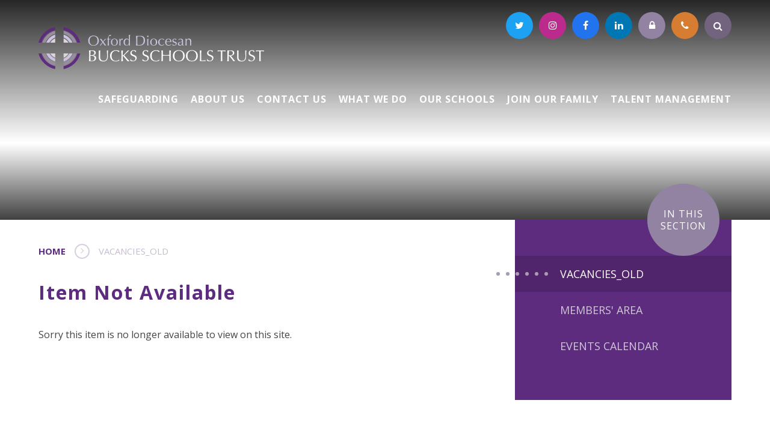

--- FILE ---
content_type: text/html
request_url: https://www.odbst.org.uk/blog/?pid=5&nid=2&storyid=91
body_size: 64803
content:

<!DOCTYPE html>
<!--[if IE 7]><html class="no-ios no-js lte-ie9 lte-ie8 lte-ie7" lang="en" xml:lang="en"><![endif]-->
<!--[if IE 8]><html class="no-ios no-js lte-ie9 lte-ie8"  lang="en" xml:lang="en"><![endif]-->
<!--[if IE 9]><html class="no-ios no-js lte-ie9"  lang="en" xml:lang="en"><![endif]-->
<!--[if !IE]><!--> <html class="no-ios no-js"  lang="en" xml:lang="en"><!--<![endif]-->
	<head>
		<meta http-equiv="X-UA-Compatible" content="IE=edge" />
		<meta http-equiv="content-type" content="text/html; charset=utf-8"/>
		
		<link rel="canonical" href="https://www.odbst.org.uk/blog/?pid=5&amp;nid=2&amp;storyid=91">
		<link rel="stylesheet" integrity="sha512-SfTiTlX6kk+qitfevl/7LibUOeJWlt9rbyDn92a1DqWOw9vWG2MFoays0sgObmWazO5BQPiFucnnEAjpAB+/Sw==" crossorigin="anonymous" referrerpolicy="no-referrer" media="screen" href="https://cdnjs.cloudflare.com/ajax/libs/font-awesome/4.7.0/css/font-awesome.min.css?cache=260112">
<!--[if IE 7]><link rel="stylesheet" media="screen" href="https://cdn.juniperwebsites.co.uk/_includes/font-awesome/4.2.0/css/font-awesome-ie7.min.css?cache=v4.6.56.3">
<![endif]-->
		<title>Oxford Diocesan Bucks Schools Trust - Item Not Available</title>
		
<!--[if IE]>
<script>
console = {log:function(){return;}};
</script>
<![endif]-->

<script>
	var boolItemEditDisabled;
	var boolLanguageMode, boolLanguageEditOriginal;
	var boolViewingConnect;
	var boolConnectDashboard;
	var displayRegions = [];
	var intNewFileCount = 0;
	strItemType = "blog post";
	strSubItemType = "Blog Post";

	var featureSupport = {
		tagging: false,
		eventTagging: false
	};
	var boolLoggedIn = false;
boolAdminMode = false;
	var boolSuperUser = false;
strCookieBarStyle = 'bar';
	intParentPageID = "5";
	intCurrentItemID = 91;
	intCurrentCatID = 2;
boolIsHomePage = false;
	boolItemEditDisabled = true;
	boolLanguageEditOriginal=true;
	strCurrentLanguage='en-gb';	strFileAttachmentsUploadLocation = 'bottom';	boolViewingConnect = false;	boolConnectDashboard = false;	var objEditorComponentList = {};

</script>

<script src="https://cdn.juniperwebsites.co.uk/admin/_includes/js/mutation_events.min.js?cache=v4.6.56.3"></script>
<script src="https://cdn.juniperwebsites.co.uk/admin/_includes/js/jquery/jquery.js?cache=v4.6.56.3"></script>
<script src="https://cdn.juniperwebsites.co.uk/admin/_includes/js/jquery/jquery.prefilter.js?cache=v4.6.56.3"></script>
<script src="https://cdn.juniperwebsites.co.uk/admin/_includes/js/jquery/jquery.query.js?cache=v4.6.56.3"></script>
<script src="https://cdn.juniperwebsites.co.uk/admin/_includes/js/jquery/js.cookie.js?cache=v4.6.56.3"></script>
<script src="/_includes/editor/template-javascript.asp?cache=260112"></script>
<script src="/admin/_includes/js/functions/minified/functions.login.new.asp?cache=260112"></script>

  <script>

  </script>
<link href="https://www.odbst.org.uk/feeds/blog.asp?nid=2&amp;pid=91&lang=en" rel="alternate" type="application/rss+xml" title="Oxford Diocesan Bucks Schools Trust - Blog Feed"><link href="https://www.odbst.org.uk/feeds/comments.asp?title=Nurture Learning Support Assistant - Elmtree Infant & Nursery School&amp;storyid=91&amp;nid=2&amp;item=blog&amp;pid=5" rel="alternate" type="application/rss+xml" title="Oxford Diocesan Bucks Schools Trust - Nurture Learning Support Assistant - Elmtree Infant & Nursery School - Blog Post Comments"><link rel="stylesheet" media="screen" href="/_site/css/main.css?cache=260112">
<link rel="stylesheet" media="screen" href="/_site/css/content.css?cache=260112">


	<meta name="mobile-web-app-capable" content="yes">
	<meta name="apple-mobile-web-app-capable" content="yes">
	<meta name="viewport" content="width=device-width, initial-scale=1, minimum-scale=1, maximum-scale=1">

	<link rel="author" href="/humans.txt">
	<link rel="icon" href="/_site/images/favicons/favicon.ico">
	<link rel="apple-touch-icon" href="/_site/images/favicons/favicon.png">
	<link href='https://fonts.googleapis.com/css?family=Open+Sans:400,400italic,600,700,700italic' rel='stylesheet' type='text/css'>

	<link rel="stylesheet" href="/_site/css/print.css" type="text/css" media="print">

	<script type="text/javascript">
	var iOS = ( navigator.userAgent.match(/(iPad|iPhone|iPod)/g) ? true : false );
	if (iOS) { $('html').removeClass('no-ios').addClass('ios'); }
	</script>

	<!--[if lt IE 9]>
	<link rel="stylesheet" href="/_site/css/ie.css" type="text/css">
	<![endif]-->



		<link rel="stylesheet" media="screen" href="https://cdn.juniperwebsites.co.uk/_includes/css/content-blocks.css?cache=v4.6.56.3">
<link rel="stylesheet" media="screen" href="/_includes/css/cookie-colour.asp?cache=260112">
<link rel="stylesheet" media="screen" href="https://cdn.juniperwebsites.co.uk/_includes/css/cookies.css?cache=v4.6.56.3">
<link rel="stylesheet" media="screen" href="https://cdn.juniperwebsites.co.uk/_includes/css/cookies.advanced.css?cache=v4.6.56.3">
<link rel="stylesheet" media="screen" href="/_site/css/news.css?cache=260112">
<link rel="stylesheet" media="screen" href="https://cdn.juniperwebsites.co.uk/_includes/css/overlord.css?cache=v4.6.56.3">
<link rel="stylesheet" media="screen" href="https://cdn.juniperwebsites.co.uk/_includes/css/templates.css?cache=v4.6.56.3">
<link rel="stylesheet" media="screen" href="/_site/css/attachments.css?cache=260112">
<link rel="stylesheet" media="screen" href="/_site/css/templates.css?cache=260112">
<style>#print_me { display: none;}</style><script src="https://cdn.juniperwebsites.co.uk/admin/_includes/js/modernizr.js?cache=v4.6.56.3"></script>

        <meta property="og:site_name" content="Oxford Diocesan Bucks Schools Trust" />
        <meta property="og:title" content="Item Not Available" />
        <meta property="og:image" content="https://www.odbst.org.uk/_site/data/images/news/91/Elmtree.JPG" />
        <meta property="og:type" content="website" />
        <meta property="twitter:card" content="summary" />
</head>


    <body>


<div id="print_me"></div>
<div class="mason mason--inner mason--homeFix mason--no-demo">

	<a name="header" class="header__anchor"></a>

	<!--[if lt IE 9]>
	<div class="browserwarning">You are viewing a basic version of this site. Please upgrade your browser for the full experience.</div>
	<![endif]-->
	
	<div class="topWrap">
		<header class="header">
			<div class="header__inner">
				<a href="/" class="header__title">
					<svg xmlns="http://www.w3.org/2000/svg" viewBox="0 0 698.4 131.2" aria-labelledby="uniqueTitleID" role="img">
<title id="uniqueTitleID">Oxford Diocesan Bucks Schools Trust</title>
<path d="M155.1,35.9c0.8-2,1.9-3.6,3.4-5c1.5-1.3,3.2-2.4,5.2-3.1c2-0.7,4.2-1.1,6.6-1.1c2.4,0,4.7,0.4,6.7,1.1 c2,0.7,3.8,1.7,5.2,3.1c1.5,1.3,2.6,3,3.4,5c0.8,2,1.2,4.2,1.2,6.7c0,2.5-0.4,4.7-1.2,6.7c-0.8,2-1.9,3.6-3.4,4.9 c-1.5,1.3-3.2,2.4-5.2,3c-2,0.7-4.3,1-6.7,1c-2.4,0-4.6-0.3-6.6-1c-2-0.7-3.8-1.7-5.2-3c-1.5-1.3-2.6-3-3.4-4.9 c-0.8-2-1.2-4.2-1.2-6.7C153.9,40.1,154.3,37.9,155.1,35.9z M181.6,36.3c-0.6-1.8-1.5-3.2-2.6-4.4c-1.1-1.2-2.4-2-3.9-2.6 c-1.5-0.6-3.1-0.8-4.8-0.8c-1.7,0-3.3,0.3-4.8,0.8c-1.5,0.6-2.8,1.4-3.9,2.6c-1.1,1.2-2,2.6-2.6,4.4c-0.6,1.8-0.9,3.9-0.9,6.3 c0,2.4,0.3,4.5,0.9,6.3c0.6,1.8,1.5,3.2,2.6,4.4c1.1,1.2,2.4,2,3.9,2.6c1.5,0.6,3.1,0.8,4.8,0.8c1.7,0,3.3-0.3,4.8-0.8 c1.5-0.6,2.8-1.4,3.9-2.6c1.1-1.2,2-2.6,2.6-4.4c0.6-1.8,0.9-3.9,0.9-6.3C182.5,40.1,182.2,38,181.6,36.3z" class="st0"/>
<path d="M203.1,40.8c1-1.3,2-2.7,3-4.1c0.3,0.1,0.5,0.1,0.8,0.2c0.2,0,0.5,0.1,0.8,0.1c0.4,0,0.9-0.1,1.5-0.2 c-1.4,1.6-2.8,3.2-4.1,4.8c-1.3,1.6-2.7,3.1-4,4.7c1.3,1.9,2.7,3.9,4.1,5.7c1.4,1.9,2.9,3.8,4.4,5.7c-0.4-0.1-0.8-0.1-1.2-0.1 s-0.7,0-1.1,0c-0.3,0-0.7,0-1.1,0c-0.4,0-0.8,0-1.2,0.1c-1-1.4-2-2.9-3-4.4c-1-1.5-2.1-3-3.1-4.5c-1.1,1.5-2.1,3-3.2,4.5 c-1,1.5-2.1,2.9-3.1,4.4c-0.5-0.1-1-0.1-1.5-0.1c-0.5,0-1,0-1.5,0.1c1.4-1.6,2.8-3.3,4.1-5c1.3-1.7,2.7-3.4,4-5.2 c-1.3-1.8-2.6-3.6-4-5.3c-1.3-1.8-2.7-3.6-4.1-5.4c0.4,0.1,0.8,0.1,1.2,0.2c0.4,0,0.8,0.1,1.2,0.1c0.4,0,0.8,0,1.2-0.1 c0.4,0,0.8-0.1,1.2-0.2c0.8,1.4,1.7,2.8,2.7,4.1c0.9,1.3,1.9,2.7,2.9,4.1C201,43.5,202.1,42.2,203.1,40.8z" class="st0"/>
<path d="M220.8,27.4c-0.6,0-1.2,0.1-1.6,0.4c-0.5,0.2-0.8,0.6-1.1,1c-0.3,0.4-0.5,0.9-0.6,1.4 c-0.1,0.5-0.2,1.1-0.2,1.7c0,0.5,0.1,1.3,0.2,2.3c0.1,1,0.2,2,0.4,2.9c0.8,0,1.5,0,2.3,0c0.7,0,1.5,0,2.3,0c0,0.1-0.1,0.3-0.1,0.4 c0,0.1,0,0.3,0,0.4c0,0.1,0,0.3,0,0.4c0,0.1,0,0.3,0.1,0.4c-0.8,0-1.5-0.1-2.3-0.1c-0.7,0-1.5,0-2.3,0c0,3.2,0,6.4,0,9.5 c0,3.2,0.1,6.3,0.2,9.5c-0.3-0.1-0.7-0.1-1-0.1s-0.6,0-0.9,0c-0.6,0-1.3,0-2,0.1c0.2-3.2,0.3-6.4,0.4-9.5s0-6.3,0-9.6 c-0.5,0-1.1,0-1.6,0c-0.5,0-1.1,0.1-1.6,0.1c0-0.1,0.1-0.3,0.1-0.4c0-0.1,0-0.3,0-0.4c0-0.1,0-0.3,0-0.4c0-0.1,0-0.3-0.1-0.4 c0.5,0,1.1,0,1.6,0c0.5,0,1.1,0,1.6,0c0-0.9,0.1-1.8,0.3-2.8c0.2-1,0.4-2,0.8-2.9c0.3-1,0.7-1.9,1.2-2.8c0.5-0.9,1-1.6,1.6-2.2 c0.5-0.5,1.2-1,2-1.4c0.8-0.4,1.6-0.6,2.5-0.6c0.3,0,0.6,0,0.9,0.1c0,0.6-0.1,1.2-0.1,1.8c0,0.6-0.1,1.2-0.1,1.8l-0.3,0.1 C222.5,27.7,221.7,27.4,220.8,27.4z" class="st0"/>
<path d="M225.1,42.1c0.6-1.4,1.5-2.5,2.5-3.4c1-0.9,2.2-1.5,3.5-1.9c1.3-0.4,2.5-0.6,3.8-0.6c1.3,0,2.6,0.2,3.8,0.6 c1.3,0.4,2.4,1,3.4,1.9c1,0.9,1.9,2,2.5,3.4c0.6,1.4,0.9,3.1,0.9,5.1c0,2-0.3,3.7-0.9,5.1c-0.6,1.4-1.5,2.5-2.5,3.4 c-1,0.9-2.2,1.5-3.4,1.8c-1.3,0.4-2.5,0.5-3.8,0.5c-1.3,0-2.5-0.2-3.8-0.5c-1.3-0.4-2.4-1-3.5-1.8c-1-0.9-1.9-2-2.5-3.4 c-0.6-1.4-0.9-3.1-0.9-5.1C224.2,45.2,224.5,43.5,225.1,42.1z M228.4,50.8c0.2,1.1,0.6,2.2,1.1,3.1c0.5,0.9,1.2,1.6,2.1,2.1 s2,0.8,3.3,0.8c1.3,0,2.4-0.3,3.3-0.8s1.6-1.2,2.1-2.1c0.5-0.9,0.9-1.9,1.1-3.1c0.2-1.1,0.3-2.3,0.3-3.6s-0.1-2.4-0.3-3.6 c-0.2-1.1-0.6-2.2-1.1-3.1c-0.5-0.9-1.2-1.6-2.1-2.1c-0.9-0.5-2-0.8-3.3-0.8c-1.3,0-2.4,0.3-3.3,0.8c-0.9,0.5-1.6,1.2-2.1,2.1 c-0.5,0.9-0.9,1.9-1.1,3.1s-0.3,2.3-0.3,3.6S228.2,49.7,228.4,50.8z" class="st0"/>
<path d="M259.6,39.8c-0.4-0.1-0.9-0.2-1.3-0.2c-0.7,0-1.3,0.2-1.9,0.5c-0.6,0.3-1,0.8-1.4,1.3 c-0.4,0.5-0.7,1.2-0.9,1.9s-0.3,1.5-0.3,2.4v4.8c0,2,0,3.5,0,4.5c0,1,0.1,1.9,0.2,2.5c-0.6-0.1-1.2-0.1-1.8-0.1 c-0.6,0-1.3,0-1.8,0.1c0.1-1,0.1-2.4,0.2-4.1c0-1.7,0-3.8,0-6.3v-1.4c0-1.1,0-2.5,0-4s-0.1-3.2-0.2-5.1c0.3,0.1,0.6,0.1,0.9,0.2 c0.3,0,0.6,0.1,0.9,0.1c0.3,0,0.5,0,0.8-0.1c0.3,0,0.6-0.1,0.9-0.2c-0.1,1.1-0.2,1.9-0.2,2.5c0,0.6,0,1.2,0,1.8l0.1,0 c1.7-3.2,3.7-4.8,5.8-4.8c0.3,0,0.5,0,0.7,0c0.2,0,0.4,0.1,0.7,0.2c-0.1,0.4-0.2,0.9-0.3,1.6c0,0.7,0,1.4,0,2l-0.3,0.2 C260.3,40.1,260,40,259.6,39.8z" class="st0"/>
<path d="M279.8,53.4c-0.2,0.5-0.5,1-0.9,1.5c-0.4,0.5-0.9,1-1.5,1.5c-0.6,0.5-1.3,0.9-2.1,1.1s-1.8,0.4-2.9,0.4 c-1.1,0-2.2-0.2-3.3-0.6c-1.1-0.4-2-1-2.9-1.9c-0.8-0.9-1.5-2-2-3.3c-0.5-1.4-0.8-3-0.8-4.9c0-1.9,0.3-3.5,0.8-4.9 c0.6-1.4,1.3-2.5,2.2-3.5s1.9-1.6,3-2.1c1.1-0.5,2.3-0.7,3.4-0.7c3.3,0,5.5,1.5,6.8,4.4h0.1v-4.3c0-1.1,0-2.2,0-3.4 c0-1.1,0-2.2,0-3.2c0-1,0-2,0-2.9c0-0.9,0-1.7-0.1-2.4c0.4,0.1,0.7,0.1,1,0.2c0.3,0,0.6,0.1,1,0.1c0.3,0,0.6,0,0.9-0.1 c0.3,0,0.7-0.1,1-0.2c-0.1,0.9-0.2,2.3-0.2,4.1c-0.1,1.8-0.1,3.7-0.2,5.9c0,2.1-0.1,4.3-0.1,6.6c0,2.3,0,4.3,0,6.2c0,2,0,3.8,0,5.5 s0.1,3.3,0.1,5c-0.6-0.1-1.2-0.1-1.7-0.1c-0.5,0-1.1,0-1.7,0.1L279.8,53.4L279.8,53.4z M267.9,52c0.4,1.1,0.8,2.1,1.4,2.8 c0.6,0.7,1.2,1.2,2,1.4c0.7,0.3,1.5,0.4,2.2,0.4c1.1,0,2.1-0.3,2.9-0.9c0.8-0.6,1.5-1.3,2-2.2c0.5-0.9,0.9-2,1.2-3.1 c0.2-1.2,0.4-2.3,0.4-3.5c0-2.8-0.5-5-1.6-6.4c-1.1-1.5-2.7-2.2-4.8-2.2c-1.1,0-2,0.2-2.8,0.7c-0.8,0.5-1.4,1.2-1.9,2 c-0.5,0.9-0.9,1.9-1.1,3c-0.3,1.2-0.4,2.4-0.4,3.7C267.3,49.4,267.5,50.8,267.9,52z" class="st0"/>
<path d="M302.3,33.1c-0.1-1.9-0.2-3.8-0.2-5.7c1.1,0.1,2.2,0.1,3.3,0.2c1.1,0,2.2,0.1,3.3,0.1c1.1,0,2.2,0,3.3-0.1 s2.2-0.1,3.3-0.1c2.6,0,4.8,0.3,6.6,1c1.8,0.7,3.3,1.6,4.5,2.9c1.2,1.2,2,2.8,2.6,4.6c0.5,1.8,0.8,3.8,0.8,6.1 c0,2.9-0.5,5.4-1.5,7.4c-1,2-2.3,3.6-3.9,4.9c-1.6,1.2-3.3,2.1-5.2,2.6c-1.9,0.5-3.7,0.8-5.4,0.8c-1,0-2,0-2.9,0c-1,0-2,0-2.9,0 s-2,0-2.9,0c-1,0-2,0-2.9,0.1c0.1-1.8,0.2-3.7,0.2-5.5c0.1-1.9,0.1-3.8,0.1-5.7v-7.6C302.4,36.8,302.4,34.9,302.3,33.1z M306.3,55.7c0.6,0.1,1.5,0.3,2.5,0.3c1.1,0.1,2.1,0.1,3.3,0.1c1.6,0,3.2-0.2,4.8-0.6c1.6-0.4,3.1-1.1,4.3-2.2 c1.3-1.1,2.3-2.5,3.1-4.3c0.8-1.8,1.2-4.2,1.2-7.1c0-2.6-0.3-4.6-0.9-6.3c-0.6-1.6-1.5-2.9-2.6-3.9c-1.1-1-2.4-1.6-3.9-2 c-1.5-0.4-3.2-0.5-5-0.5c-1.3,0-2.6,0-3.7,0.1c-1.1,0.1-2.2,0.2-3.1,0.3c-0.1,1.4-0.2,2.9-0.2,4.4s-0.1,3.1-0.1,4.7v7.6 C306,49.5,306.1,52.6,306.3,55.7z" class="st0"/>
<path d="M336.8,27.5c0.4-0.4,1-0.7,1.6-0.7s1.1,0.2,1.6,0.7c0.4,0.4,0.7,1,0.7,1.6c0,0.6-0.2,1.1-0.7,1.6 c-0.4,0.4-1,0.7-1.6,0.7s-1.1-0.2-1.6-0.7c-0.4-0.4-0.7-1-0.7-1.6C336.1,28.4,336.3,27.9,336.8,27.5z M336.7,40.8 c0-1.5-0.1-2.8-0.3-4.1c0.8,0.1,1.5,0.2,2,0.2c0.5,0,1.2-0.1,2-0.2c-0.1,1.3-0.2,2.6-0.3,4.1c0,1.5-0.1,2.8-0.1,4.2v4.6 c0,1.3,0,2.7,0.1,4.2c0,1.5,0.1,2.8,0.3,3.9c-0.7-0.1-1.3-0.1-2-0.1c-0.6,0-1.3,0-2,0.1c0.1-1.2,0.2-2.5,0.3-3.9 c0-1.5,0.1-2.8,0.1-4.2v-4.6C336.7,43.6,336.7,42.2,336.7,40.8z" class="st0"/>
<path d="M346.9,42.1c0.6-1.4,1.5-2.5,2.5-3.4c1-0.9,2.2-1.5,3.5-1.9s2.5-0.6,3.8-0.6c1.3,0,2.6,0.2,3.8,0.6 c1.3,0.4,2.4,1,3.4,1.9c1,0.9,1.9,2,2.5,3.4c0.6,1.4,0.9,3.1,0.9,5.1c0,2-0.3,3.7-0.9,5.1c-0.6,1.4-1.5,2.5-2.5,3.4 c-1,0.9-2.2,1.5-3.4,1.8c-1.3,0.4-2.5,0.5-3.8,0.5c-1.3,0-2.5-0.2-3.8-0.5s-2.4-1-3.5-1.8c-1-0.9-1.9-2-2.5-3.4 c-0.6-1.4-0.9-3.1-0.9-5.1C345.9,45.2,346.3,43.5,346.9,42.1z M350.1,50.8c0.2,1.1,0.6,2.2,1.1,3.1c0.5,0.9,1.2,1.6,2.1,2.1 s2,0.8,3.3,0.8s2.4-0.3,3.3-0.8c0.9-0.5,1.6-1.2,2.1-2.1c0.5-0.9,0.9-1.9,1.1-3.1s0.3-2.3,0.3-3.6s-0.1-2.4-0.3-3.6 s-0.6-2.2-1.1-3.1c-0.5-0.9-1.2-1.6-2.1-2.1c-0.9-0.5-2-0.8-3.3-0.8s-2.4,0.3-3.3,0.8c-0.9,0.5-1.6,1.2-2.1,2.1 c-0.5,0.9-0.9,1.9-1.1,3.1c-0.2,1.1-0.3,2.3-0.3,3.6S349.9,49.7,350.1,50.8z" class="st0"/>
<path d="M371.6,42.3c0.6-1.4,1.5-2.5,2.5-3.4c1-0.9,2.2-1.6,3.6-2c1.3-0.4,2.7-0.6,4.1-0.6c1.6,0,3.1,0.2,4.3,0.6 c1.3,0.4,2.2,0.8,2.8,1.3c-0.2,0.4-0.4,0.9-0.5,1.4c-0.2,0.5-0.3,1-0.4,1.5h-0.4c-0.2-0.4-0.5-0.8-0.8-1.2 c-0.4-0.4-0.8-0.8-1.3-1.1c-0.5-0.3-1-0.6-1.6-0.8c-0.6-0.2-1.2-0.3-1.9-0.3c-1.3,0-2.5,0.2-3.4,0.7c-1,0.5-1.7,1.2-2.3,2 c-0.6,0.9-1,1.9-1.3,3c-0.3,1.2-0.4,2.4-0.4,3.8c0,3,0.6,5.3,1.9,6.8s3.2,2.3,5.7,2.3c0.6,0,1.2-0.1,1.8-0.2 c0.6-0.2,1.2-0.4,1.8-0.7s1.1-0.6,1.7-1c0.5-0.4,1-0.8,1.3-1.2l0.2,0.1c-0.1,0.7-0.2,1.4-0.3,2.2c-0.9,0.7-2,1.3-3.3,1.8 c-1.3,0.5-2.7,0.7-4.1,0.7c-1.3,0-2.5-0.2-3.8-0.5c-1.3-0.4-2.4-1-3.5-1.8c-1-0.9-1.9-2-2.5-3.4c-0.6-1.4-0.9-3.1-0.9-5.1 C370.6,45.3,370.9,43.7,371.6,42.3z" class="st0"/>
<path d="M394.8,39.4c1.7-2.1,4.2-3.1,7.5-3.1c1.6,0,2.9,0.2,4,0.7s2.1,1.1,2.8,1.9c0.8,0.8,1.3,1.8,1.7,2.8 c0.4,1.1,0.5,2.2,0.5,3.5c0,0.3,0,0.6,0,0.9c0,0.3,0,0.6-0.1,0.9c-1.6,0-3.2-0.1-4.7-0.1c-1.6,0-3.1,0-4.7,0c-1,0-1.9,0-2.9,0 c-1,0-1.9,0.1-2.9,0.1c0,0.1,0,0.4,0,0.7v0.6c0,1.1,0.2,2.2,0.5,3.2c0.3,1,0.8,1.9,1.5,2.6c0.6,0.7,1.4,1.3,2.4,1.7 c0.9,0.4,2,0.6,3.3,0.6c0.6,0,1.2-0.1,1.8-0.2c0.6-0.2,1.2-0.4,1.8-0.7s1.1-0.6,1.7-1c0.5-0.4,1-0.8,1.3-1.2l0.2,0.1l-0.3,2.2 c-0.9,0.7-2,1.3-3.3,1.8c-1.3,0.5-2.7,0.7-4.1,0.7c-1.6,0-3-0.2-4.3-0.7c-1.3-0.5-2.4-1.2-3.4-2.1s-1.7-2-2.2-3.3 c-0.5-1.3-0.8-2.6-0.8-4.1C392.2,44.2,393.1,41.4,394.8,39.4z M399.6,38.4c-0.7,0.5-1.4,1.1-1.8,1.9c-0.5,0.7-0.9,1.6-1.1,2.5 c-0.2,0.9-0.4,1.7-0.5,2.5c0.9,0,1.9,0.1,2.8,0.1c1,0,1.9,0,2.9,0c1,0,2,0,2.9,0c1,0,2-0.1,2.9-0.1c0-0.8-0.1-1.6-0.2-2.5 c-0.1-0.9-0.4-1.7-0.8-2.5c-0.4-0.8-0.9-1.4-1.7-1.9c-0.7-0.5-1.6-0.7-2.8-0.7C401.3,37.7,400.4,37.9,399.6,38.4z" class="st0"/>
<path d="M416.4,54.5c0.3,0.4,0.7,0.7,1.1,1c0.4,0.3,0.9,0.6,1.5,0.8c0.5,0.2,1.1,0.3,1.7,0.3c0.6,0,1.1-0.1,1.6-0.3 c0.5-0.2,1-0.4,1.4-0.7c0.4-0.3,0.7-0.7,0.9-1.2c0.2-0.5,0.4-1.1,0.4-1.7c0-0.9-0.3-1.6-0.8-2.1c-0.5-0.5-1.2-0.9-1.9-1.2 s-1.6-0.6-2.5-0.8c-0.9-0.2-1.7-0.6-2.5-1c-0.8-0.4-1.4-1-1.9-1.7c-0.5-0.7-0.8-1.7-0.8-2.9c0-1,0.2-1.9,0.5-2.7 c0.3-0.8,0.8-1.5,1.4-2.1c0.6-0.6,1.4-1,2.3-1.4c0.9-0.3,2-0.5,3.1-0.5c1.1,0,2,0.1,2.8,0.4c0.7,0.3,1.5,0.6,2.1,0.8 c-0.2,0.4-0.5,1-0.7,1.6c-0.2,0.6-0.3,1.1-0.4,1.5h-0.5c-0.2-0.7-0.7-1.3-1.4-1.9c-0.7-0.6-1.5-0.8-2.5-0.8c-0.4,0-0.9,0.1-1.3,0.2 c-0.4,0.1-0.8,0.4-1.2,0.7c-0.4,0.3-0.6,0.7-0.9,1.1c-0.2,0.5-0.4,1-0.4,1.7c0,0.9,0.3,1.7,0.8,2.2c0.5,0.5,1.2,0.9,1.9,1.2 c0.8,0.3,1.6,0.5,2.5,0.8s1.7,0.5,2.5,0.9s1.4,0.9,1.9,1.7c0.5,0.7,0.8,1.7,0.8,2.9c0,0.9-0.2,1.7-0.6,2.5 c-0.4,0.8-0.9,1.6-1.6,2.2s-1.5,1.2-2.5,1.5c-1,0.4-2.1,0.5-3.3,0.5c-1.3,0-2.5-0.1-3.4-0.4c-0.9-0.3-1.7-0.6-2.3-0.9 c0.2-0.4,0.4-0.9,0.5-1.6s0.3-1.2,0.3-1.6h0.5C415.9,53.8,416.1,54.1,416.4,54.5z" class="st0"/>
<path d="M437,36.8c1.1-0.4,2.3-0.5,3.4-0.5c1.1,0,2,0.2,2.9,0.5s1.6,0.7,2.3,1.3c0.6,0.6,1.1,1.3,1.5,2.1 c0.4,0.8,0.5,1.7,0.5,2.7c0,1.7,0,3.3-0.1,5c-0.1,1.7-0.1,3.4-0.1,5.3c0,0.4,0,0.7,0,1.1s0.1,0.7,0.2,1.1s0.3,0.6,0.5,0.8 c0.2,0.2,0.5,0.3,1,0.3c0.1,0,0.3,0,0.5,0c0.2,0,0.3-0.1,0.5-0.2v1c-0.3,0.1-0.7,0.3-1.2,0.4s-1,0.1-1.6,0.1c-1,0-1.7-0.2-2.2-0.7 s-0.8-1.1-0.9-1.9c-1.1,1.1-2.1,1.8-3.1,2.3c-1,0.5-2.3,0.7-3.8,0.7c-0.7,0-1.4-0.1-2.1-0.3c-0.7-0.2-1.3-0.5-1.9-1 c-0.5-0.5-1-1-1.3-1.7c-0.3-0.7-0.5-1.4-0.5-2.3c0-1.8,0.5-3.1,1.6-4.1c1.1-1,2.6-1.6,4.5-1.9c1.6-0.3,2.8-0.5,3.7-0.7 c0.9-0.2,1.5-0.4,2-0.6c0.4-0.2,0.7-0.4,0.8-0.7c0.1-0.3,0.1-0.6,0.1-1.1c0-0.7-0.1-1.4-0.3-2.1c-0.2-0.7-0.5-1.3-0.8-1.8 c-0.4-0.5-0.9-0.9-1.5-1.2c-0.6-0.3-1.4-0.5-2.2-0.5c-1.2,0-2.3,0.3-3.3,0.8c-1,0.5-1.8,1.3-2.3,2.2h-0.5v-2.3 C434.7,37.8,435.9,37.2,437,36.8z M442.5,47.1c-0.7,0.1-1.3,0.2-2,0.4c-0.7,0.1-1.3,0.3-2,0.5c-0.7,0.2-1.2,0.5-1.8,0.8 s-0.9,0.8-1.2,1.3c-0.3,0.5-0.5,1.2-0.5,2c0,1.4,0.4,2.4,1.2,3.1s1.7,1.1,2.6,1.1c1.1,0,2.1-0.3,3-0.9c0.9-0.6,1.6-1.3,2.1-2.2 l0.2-6.6C443.7,46.8,443.2,47,442.5,47.1z" class="st0"/>
<path d="M467.9,40.3c-0.9-1.1-2-1.7-3.5-1.7c-2.1,0-3.6,0.6-4.5,1.9s-1.4,3-1.4,5.3v3.7c0,1.3,0,2.7,0.1,4.2 c0,1.5,0.1,2.8,0.3,3.9c-0.7-0.1-1.3-0.1-2-0.1c-0.6,0-1.3,0-2,0.1c0.1-1.2,0.2-2.5,0.3-3.9c0-1.5,0.1-2.8,0.1-4.2v-4.6 c0-1.3,0-2.7-0.1-4.2c0-1.5-0.1-2.8-0.3-4.1c0.8,0.1,1.5,0.2,2,0.2c0.2,0,0.5,0,0.8-0.1c0.3,0,0.6-0.1,1-0.2 c-0.1,1.2-0.1,2.3-0.1,3.5h0.1c0.8-1.3,1.8-2.2,3-2.9c1.1-0.7,2.5-1,4.1-1c0.8,0,1.7,0.1,2.5,0.4c0.8,0.2,1.6,0.6,2.3,1.2 c0.7,0.6,1.2,1.3,1.7,2.3c0.4,1,0.6,2.2,0.6,3.8c0,1.3,0,2.6-0.1,3.9c-0.1,1.3-0.1,2.8-0.1,4.2v2.9c0,0.5,0,0.9,0,1.4 c0,0.5,0,0.9,0.1,1.3c-0.6-0.1-1.2-0.1-1.9-0.1c-0.6,0-1.2,0-1.8,0.1c0.1-1.5,0.1-3.1,0.2-4.7c0.1-1.6,0.1-3.3,0.1-5v-2.7 C469.2,43.1,468.8,41.4,467.9,40.3z" class="st0"/>
<path d="M156.7,79.2c-0.1-2.1-0.2-4.2-0.3-6.3c0.8,0.1,1.7,0.1,2.6,0.2s1.7,0.1,2.6,0.1s1.7,0,2.6-0.1 c0.9-0.1,1.7-0.1,2.6-0.1c1.4,0,2.7,0.1,4,0.3c1.2,0.2,2.3,0.6,3.3,1.1c0.9,0.5,1.7,1.3,2.3,2.2c0.6,0.9,0.8,2.1,0.8,3.4 c0,2.4-0.8,4.3-2.3,5.7c-1.5,1.4-3.5,2.3-6,2.9v0.1c2.9,0.1,5.2,0.8,6.9,2.1c1.7,1.3,2.5,3.3,2.5,6.1c0,1.8-0.4,3.4-1.1,4.6 c-0.8,1.2-1.7,2.2-2.9,3c-1.2,0.8-2.5,1.3-4,1.6c-1.5,0.3-2.9,0.5-4.3,0.5c-0.8,0-1.6,0-2.4,0c-0.8,0-1.6,0-2.4,0 c-0.8,0-1.6,0-2.4,0c-0.8,0-1.6,0-2.4,0.1c0.1-2.1,0.2-4.2,0.3-6.2c0.1-2.1,0.1-4.2,0.1-6.3v-8.4C156.8,83.4,156.8,81.3,156.7,79.2 z M166.9,87.7c1.1-0.2,2.1-0.6,3-1.2s1.6-1.3,2.1-2.2c0.5-0.9,0.8-2,0.8-3.4c0-1.3-0.2-2.4-0.7-3.2c-0.5-0.8-1.1-1.4-1.9-1.9 c-0.8-0.4-1.6-0.7-2.5-0.9c-0.9-0.1-1.9-0.2-2.8-0.2c-0.8,0-1.6,0-2.2,0.1s-1.1,0.1-1.6,0.2c-0.1,1.6-0.1,3.1-0.2,4.7 c-0.1,1.5-0.1,3.1-0.1,4.7V88h2.6C164.6,88,165.8,87.9,166.9,87.7z M160.9,99.8c0.1,1.6,0.1,3.3,0.2,4.9c0.6,0.1,1.4,0.1,2.2,0.2 s1.7,0.1,2.6,0.1c1,0,2-0.2,3-0.5c1-0.4,1.8-0.9,2.5-1.6c0.7-0.7,1.3-1.6,1.7-2.6c0.4-1,0.6-2.2,0.6-3.5c0-1.4-0.3-2.6-0.8-3.5 c-0.5-0.9-1.2-1.6-2.2-2.1c-0.9-0.5-2.1-0.9-3.4-1.1c-1.3-0.2-2.8-0.3-4.4-0.3h-2.2v5C160.8,96.5,160.9,98.1,160.9,99.8z" class="st1"/>
<path d="M212,78.2c0-2.5-0.1-4.2-0.2-5.2c0.4,0.1,0.7,0.1,1,0.2s0.7,0.1,1,0.1c0.4,0,0.9-0.1,1.5-0.2 c-0.1,1.1-0.2,2.5-0.3,4.1c-0.1,1.6-0.2,3.3-0.2,5.1c-0.1,1.8-0.1,3.7-0.2,5.6s-0.1,3.8-0.1,5.6c0,2.2-0.4,4.1-1,5.9 c-0.6,1.7-1.5,3.2-2.7,4.4c-1.2,1.2-2.6,2.1-4.3,2.7s-3.7,0.9-5.9,0.9c-4.9,0-8.5-1.1-10.7-3.3c-2.2-2.2-3.3-5.7-3.3-10.5 c0-1.5,0-2.9,0.1-4.1c0.1-1.2,0.1-2.4,0.1-3.7c0-2.7,0-5.2-0.1-7.3s-0.1-3.9-0.2-5.4c0.4,0.1,0.8,0.1,1.3,0.2 c0.5,0,0.9,0.1,1.3,0.1c0.4,0,0.7,0,1.1-0.1s0.7-0.1,1.1-0.2c-0.1,0.7-0.1,1.7-0.2,2.8c-0.1,1.2-0.1,2.5-0.2,3.9 c-0.1,1.5-0.1,3.1-0.1,4.8c0,1.7,0,3.5,0,5.3c0,1.1,0,2.3,0,3.5c0,1.2,0.1,2.4,0.3,3.5c0.2,1.1,0.5,2.2,1,3.2 c0.4,1,1.1,1.9,1.9,2.7c0.8,0.8,1.8,1.4,3.1,1.8c1.2,0.4,2.8,0.7,4.6,0.7c1.8,0,3.3-0.3,4.5-0.8c1.2-0.5,2.2-1.2,3-2.1 c0.8-0.8,1.4-1.8,1.8-2.9c0.4-1.1,0.8-2.3,1-3.5c0.2-1.2,0.3-2.4,0.3-3.6c0-1.2,0-2.3,0-3.3C212.1,84.2,212,80.7,212,78.2z" class="st1"/>
<path d="M248.3,105.5c-0.6,0.3-1.4,0.6-2.3,0.8c-0.9,0.2-1.9,0.5-3,0.7c-1.1,0.2-2.3,0.3-3.5,0.3c-2.6,0-5-0.4-7.2-1.1 c-2.2-0.7-4.1-1.9-5.7-3.4c-1.6-1.5-2.8-3.3-3.7-5.5s-1.3-4.6-1.3-7.4s0.4-5.3,1.3-7.4c0.9-2.2,2.2-4,3.8-5.5 c1.6-1.5,3.6-2.6,5.8-3.4c2.3-0.8,4.7-1.2,7.4-1.2c2.2,0,4.1,0.2,5.9,0.7s3.4,1,4.7,1.6c-0.3,0.5-0.5,1.1-0.6,1.9 c-0.2,0.8-0.3,1.4-0.4,2l-0.3,0.1c-0.3-0.4-0.8-0.8-1.4-1.3c-0.6-0.5-1.3-1-2.1-1.4c-0.8-0.5-1.7-0.8-2.6-1.2 c-1-0.3-2.1-0.5-3.2-0.5c-1.9,0-3.7,0.3-5.4,0.9c-1.7,0.6-3.1,1.6-4.3,2.9c-1.2,1.3-2.2,2.9-2.9,4.9c-0.7,2-1,4.3-1,7 c0,2.7,0.3,5.1,1,7c0.7,2,1.6,3.6,2.9,4.9c1.2,1.3,2.7,2.2,4.3,2.9c1.6,0.6,3.4,0.9,5.4,0.9c1.2,0,2.3-0.1,3.3-0.4 c1-0.3,1.9-0.6,2.7-1.1c0.8-0.4,1.6-0.8,2.3-1.3c0.7-0.5,1.2-0.9,1.7-1.2l0.2,0.2l-0.4,2.9C249.4,104.9,249,105.2,248.3,105.5z" class="st1"/>
<path d="M256.7,100.5c0.1-2.1,0.1-4.2,0.1-6.4v-8.4c0-2.2,0-4.3-0.1-6.3c-0.1-2.1-0.2-4.2-0.3-6.3 c0.4,0.1,0.8,0.1,1.2,0.2c0.4,0,0.8,0.1,1.2,0.1c0.4,0,0.8,0,1.2-0.1s0.8-0.1,1.2-0.2c-0.1,2.2-0.2,4.3-0.3,6.3 c-0.1,2.1-0.1,4.2-0.1,6.3v2.7c0,0.3,0.1,0.4,0.3,0.4c0.1,0,0.4-0.1,0.7-0.4c1.1-1,2.3-2.1,3.6-3.3c1.3-1.2,2.5-2.5,3.8-3.9 c1.3-1.3,2.5-2.7,3.8-4.1c1.2-1.4,2.4-2.7,3.6-4c0.4,0.1,0.7,0.1,1,0.2c0.3,0,0.7,0.1,1,0.1c0.4,0,0.8,0,1.2-0.1 c0.4,0,0.8-0.1,1.2-0.2c-1.1,1-2.4,2.1-3.9,3.5s-2.9,2.7-4.3,4.1c-1.5,1.4-2.8,2.8-4.2,4.1c-1.3,1.4-2.4,2.5-3.3,3.6 c2.6,3,5.3,6,8,9.1c2.7,3.1,5.4,6.2,8.2,9.3c-0.5-0.1-1-0.1-1.5-0.1s-1,0-1.5,0c-0.5,0-0.9,0-1.3,0c-0.4,0-0.9,0-1.3,0.1 c-1.2-1.3-2.5-2.9-3.9-4.6s-2.8-3.4-4.2-5c-1.4-1.6-2.6-3.1-3.7-4.4c-1.1-1.3-1.9-2.2-2.4-2.7c-0.3-0.3-0.5-0.4-0.6-0.4 c-0.2,0-0.2,0.1-0.2,0.3v4.3c0,2.2,0,4.3,0.1,6.4c0.1,2.1,0.2,4.1,0.3,6.2c-0.8-0.1-1.6-0.1-2.4-0.1c-0.9,0-1.7,0-2.4,0.1 C256.5,104.6,256.6,102.5,256.7,100.5z" class="st1"/>
<path d="M286.5,102c0.4,0.6,1,1.2,1.6,1.6c0.6,0.5,1.4,0.9,2.2,1.2s1.8,0.5,2.8,0.5c1.1,0,2-0.2,2.9-0.6 c0.9-0.4,1.6-0.9,2.2-1.5c0.6-0.6,1.1-1.4,1.4-2.3c0.3-0.9,0.5-1.8,0.5-2.8c0-1.5-0.4-2.7-1.2-3.6s-1.7-1.6-2.9-2.2 s-2.4-1.1-3.7-1.6c-1.3-0.5-2.6-1.1-3.7-1.8c-1.1-0.7-2.1-1.7-2.9-2.8s-1.2-2.7-1.2-4.6c0-1.4,0.2-2.6,0.7-3.7s1.2-2.1,2.1-2.9 c0.9-0.8,2-1.5,3.4-1.9c1.3-0.5,2.8-0.7,4.4-0.7c1.6,0,2.9,0.2,4.1,0.6c1.1,0.4,2.2,1,3.2,1.7c-0.3,0.6-0.5,1.1-0.7,1.8 c-0.2,0.6-0.4,1.4-0.6,2.4h-0.6c-0.2-0.5-0.4-1-0.7-1.5s-0.7-1-1.1-1.5c-0.5-0.5-1-0.8-1.7-1.2c-0.7-0.3-1.4-0.5-2.4-0.5 c-0.9,0-1.8,0.1-2.5,0.4c-0.8,0.3-1.4,0.7-2,1.2c-0.6,0.5-1,1.2-1.3,1.9c-0.3,0.8-0.5,1.6-0.5,2.5c0,1.5,0.4,2.7,1.2,3.6 s1.7,1.6,2.9,2.2c1.1,0.6,2.4,1.1,3.7,1.6c1.3,0.5,2.6,1.1,3.7,1.7c1.1,0.7,2.1,1.6,2.9,2.6s1.2,2.5,1.2,4.3c0,1.5-0.3,2.9-0.8,4.3 s-1.3,2.5-2.4,3.5c-1,1-2.3,1.8-3.8,2.3c-1.5,0.5-3.2,0.8-5.1,0.8c-2,0-3.7-0.3-4.9-0.8c-1.3-0.5-2.3-1.2-3.2-1.8 c0.3-0.8,0.5-1.4,0.6-2s0.2-1.4,0.3-2.3h0.6C285.7,100.8,286.1,101.4,286.5,102z" class="st1"/>
<path d="M324.1,102c0.4,0.6,1,1.2,1.6,1.6c0.6,0.5,1.4,0.9,2.2,1.2s1.8,0.5,2.8,0.5c1.1,0,2-0.2,2.9-0.6 c0.9-0.4,1.6-0.9,2.2-1.5c0.6-0.6,1.1-1.4,1.4-2.3c0.3-0.9,0.5-1.8,0.5-2.8c0-1.5-0.4-2.7-1.2-3.6s-1.7-1.6-2.9-2.2 s-2.4-1.1-3.7-1.6c-1.3-0.5-2.6-1.1-3.7-1.8c-1.1-0.7-2.1-1.7-2.9-2.8s-1.2-2.7-1.2-4.6c0-1.4,0.2-2.6,0.7-3.7s1.2-2.1,2.1-2.9 c0.9-0.8,2-1.5,3.4-1.9c1.3-0.5,2.8-0.7,4.4-0.7c1.6,0,2.9,0.2,4.1,0.6c1.1,0.4,2.2,1,3.2,1.7c-0.3,0.6-0.5,1.1-0.7,1.8 c-0.2,0.6-0.4,1.4-0.6,2.4h-0.6c-0.2-0.5-0.4-1-0.7-1.5s-0.7-1-1.1-1.5c-0.5-0.5-1-0.8-1.7-1.2c-0.7-0.3-1.4-0.5-2.4-0.5 c-0.9,0-1.8,0.1-2.5,0.4c-0.8,0.3-1.4,0.7-2,1.2c-0.6,0.5-1,1.2-1.3,1.9c-0.3,0.8-0.5,1.6-0.5,2.5c0,1.5,0.4,2.7,1.2,3.6 s1.7,1.6,2.9,2.2c1.1,0.6,2.4,1.1,3.7,1.6c1.3,0.5,2.6,1.1,3.7,1.7c1.1,0.7,2.1,1.6,2.9,2.6s1.2,2.5,1.2,4.3c0,1.5-0.3,2.9-0.8,4.3 s-1.3,2.5-2.4,3.5c-1,1-2.3,1.8-3.8,2.3c-1.5,0.5-3.2,0.8-5.1,0.8c-2,0-3.7-0.3-4.9-0.8c-1.3-0.5-2.3-1.2-3.2-1.8 c0.3-0.8,0.5-1.4,0.6-2s0.2-1.4,0.3-2.3h0.6C323.3,100.8,323.7,101.4,324.1,102z" class="st1"/>
<path d="M372.4,105.5c-0.6,0.3-1.4,0.6-2.3,0.8c-0.9,0.2-1.9,0.5-3,0.7c-1.1,0.2-2.3,0.3-3.5,0.3c-2.6,0-5-0.4-7.2-1.1 c-2.2-0.7-4.1-1.9-5.7-3.4c-1.6-1.5-2.8-3.3-3.7-5.5s-1.3-4.6-1.3-7.4s0.4-5.3,1.3-7.4c0.9-2.2,2.2-4,3.8-5.5 c1.6-1.5,3.6-2.6,5.8-3.4c2.3-0.8,4.7-1.2,7.4-1.2c2.2,0,4.1,0.2,5.9,0.7s3.4,1,4.7,1.6c-0.3,0.5-0.5,1.1-0.6,1.9 c-0.2,0.8-0.3,1.4-0.4,2l-0.3,0.1c-0.3-0.4-0.8-0.8-1.4-1.3c-0.6-0.5-1.3-1-2.1-1.4c-0.8-0.5-1.7-0.8-2.6-1.2 c-1-0.3-2.1-0.5-3.2-0.5c-1.9,0-3.7,0.3-5.4,0.9c-1.7,0.6-3.1,1.6-4.3,2.9c-1.2,1.3-2.2,2.9-2.9,4.9c-0.7,2-1,4.3-1,7 c0,2.7,0.3,5.1,1,7c0.7,2,1.6,3.6,2.9,4.9c1.2,1.3,2.7,2.2,4.3,2.9c1.6,0.6,3.4,0.9,5.4,0.9c1.2,0,2.3-0.1,3.3-0.4 c1-0.3,1.9-0.6,2.7-1.1c0.8-0.4,1.6-0.8,2.3-1.3c0.7-0.5,1.2-0.9,1.7-1.2l0.2,0.2l-0.4,2.9C373.5,104.9,373,105.2,372.4,105.5z" class="st1"/>
<path d="M405.2,79.3c-0.1-2.1-0.2-4.2-0.3-6.3c0.4,0.1,0.8,0.1,1.2,0.2s0.8,0.1,1.2,0.1s0.8,0,1.2-0.1s0.8-0.1,1.2-0.2 c-0.1,2.2-0.2,4.3-0.3,6.3c-0.1,2.1-0.1,4.2-0.1,6.3v8.4c0,2.2,0,4.3,0.1,6.4c0.1,2.1,0.2,4.1,0.3,6.2c-0.8-0.1-1.6-0.1-2.4-0.1 s-1.7,0-2.4,0.1c0.1-2,0.2-4.1,0.3-6.2c0.1-2.1,0.1-4.2,0.1-6.4v-4.4c-1.8,0-3.5-0.1-5.1-0.1c-1.7,0-3.4,0-5.1,0s-3.5,0-5.1,0 c-1.7,0-3.4,0-5.1,0.1v4.4c0,2.2,0,4.3,0.1,6.4c0.1,2.1,0.2,4.1,0.3,6.2c-0.8-0.1-1.6-0.1-2.4-0.1s-1.6,0-2.4,0.1 c0.1-2,0.2-4.1,0.3-6.2c0.1-2.1,0.1-4.2,0.1-6.4v-8.4c0-2.2,0-4.3-0.1-6.3c-0.1-2.1-0.2-4.2-0.3-6.3c0.4,0.1,0.8,0.1,1.2,0.2 s0.8,0.1,1.2,0.1c0.4,0,0.8,0,1.2-0.1c0.4,0,0.8-0.1,1.2-0.2c-0.1,2.2-0.2,4.3-0.3,6.3c-0.1,2.1-0.1,4.2-0.1,6.3v1.7 c1.8,0,3.5,0.1,5.1,0.1c1.6,0,3.4,0,5.1,0s3.5,0,5.1,0c1.6,0,3.4-0.1,5.1-0.1v-1.7C405.4,83.5,405.3,81.4,405.2,79.3z" class="st1"/>
<path d="M417.3,82.4c0.9-2.2,2.2-4,3.8-5.5c1.6-1.5,3.6-2.6,5.8-3.4c2.3-0.8,4.7-1.2,7.4-1.2c2.7,0,5.2,0.4,7.4,1.2 c2.3,0.8,4.2,1.9,5.8,3.4c1.6,1.5,2.9,3.3,3.8,5.5c0.9,2.2,1.3,4.6,1.3,7.4s-0.4,5.3-1.3,7.4s-2.2,4-3.8,5.5 c-1.6,1.5-3.6,2.6-5.8,3.4c-2.3,0.7-4.7,1.1-7.4,1.1c-2.7,0-5.1-0.4-7.4-1.1c-2.3-0.7-4.2-1.9-5.8-3.4c-1.6-1.5-2.9-3.3-3.8-5.5 s-1.3-4.6-1.3-7.4S416.4,84.6,417.3,82.4z M446.9,82.8c-0.7-2-1.6-3.6-2.9-4.9c-1.2-1.3-2.7-2.2-4.3-2.9c-1.6-0.6-3.4-0.9-5.4-0.9 c-1.9,0-3.7,0.3-5.3,0.9c-1.6,0.6-3.1,1.6-4.3,2.9c-1.2,1.3-2.2,2.9-2.9,4.9c-0.7,2-1,4.3-1,7c0,2.7,0.3,5.1,1,7 c0.7,2,1.6,3.6,2.9,4.9c1.2,1.3,2.7,2.2,4.3,2.9c1.6,0.6,3.4,0.9,5.3,0.9c1.9,0,3.7-0.3,5.4-0.9c1.6-0.6,3.1-1.6,4.3-2.9 c1.2-1.3,2.2-2.9,2.9-4.9c0.7-2,1-4.3,1-7C447.9,87.2,447.5,84.8,446.9,82.8z" class="st1"/>
<path d="M457.9,82.4c0.9-2.2,2.2-4,3.8-5.5c1.6-1.5,3.6-2.6,5.8-3.4c2.3-0.8,4.7-1.2,7.4-1.2c2.7,0,5.2,0.4,7.4,1.2 c2.3,0.8,4.2,1.9,5.8,3.4c1.6,1.5,2.9,3.3,3.8,5.5c0.9,2.2,1.3,4.6,1.3,7.4s-0.4,5.3-1.3,7.4s-2.2,4-3.8,5.5 c-1.6,1.5-3.6,2.6-5.8,3.4c-2.3,0.7-4.7,1.1-7.4,1.1c-2.7,0-5.1-0.4-7.4-1.1c-2.3-0.7-4.2-1.9-5.8-3.4c-1.6-1.5-2.9-3.3-3.8-5.5 s-1.3-4.6-1.3-7.4S457,84.6,457.9,82.4z M487.4,82.8c-0.7-2-1.6-3.6-2.9-4.9c-1.2-1.3-2.7-2.2-4.3-2.9c-1.6-0.6-3.4-0.9-5.4-0.9 c-1.9,0-3.7,0.3-5.3,0.9c-1.6,0.6-3.1,1.6-4.3,2.9c-1.2,1.3-2.2,2.9-2.9,4.9c-0.7,2-1,4.3-1,7c0,2.7,0.3,5.1,1,7 c0.7,2,1.6,3.6,2.9,4.9c1.2,1.3,2.7,2.2,4.3,2.9c1.6,0.6,3.4,0.9,5.3,0.9c1.9,0,3.7-0.3,5.4-0.9c1.6-0.6,3.1-1.6,4.3-2.9 c1.2-1.3,2.2-2.9,2.9-4.9c0.7-2,1-4.3,1-7C488.5,87.2,488.1,84.8,487.4,82.8z" class="st1"/>
<path d="M499.8,79.3c-0.1-2.1-0.2-4.2-0.3-6.3c0.4,0.1,0.8,0.1,1.2,0.2c0.4,0,0.8,0.1,1.2,0.1c0.4,0,0.8,0,1.2-0.1 c0.4,0,0.8-0.1,1.2-0.2c-0.1,2.2-0.2,4.3-0.3,6.3c-0.1,2.1-0.1,4.2-0.1,6.3c0,4.1,0,7.7,0,10.7c0,3,0.1,5.7,0.1,8.1 c2.3,0,4.5,0,6.7-0.1c2.1,0,4.4-0.2,6.9-0.6c-0.2,0.6-0.2,1.1-0.2,1.5c0,0.4,0.1,0.8,0.2,1.3c-1.5-0.1-3-0.1-4.5-0.1 c-1.5,0-3,0-4.5,0c-1.6,0-3.1,0-4.5,0c-1.5,0-3,0-4.5,0.1c0.1-2,0.2-4.1,0.3-6.2c0.1-2.1,0.1-4.2,0.1-6.4v-8.4 C499.9,83.5,499.8,81.4,499.8,79.3z" class="st1"/>
<path d="M524.1,102c0.4,0.6,1,1.2,1.6,1.6c0.6,0.5,1.4,0.9,2.2,1.2c0.8,0.3,1.8,0.5,2.8,0.5c1.1,0,2-0.2,2.9-0.6 c0.9-0.4,1.6-0.9,2.2-1.5c0.6-0.6,1.1-1.4,1.4-2.3c0.3-0.9,0.5-1.8,0.5-2.8c0-1.5-0.4-2.7-1.2-3.6s-1.7-1.6-2.9-2.2 c-1.1-0.6-2.4-1.1-3.7-1.6c-1.3-0.5-2.6-1.1-3.7-1.8c-1.1-0.7-2.1-1.7-2.9-2.8s-1.2-2.7-1.2-4.6c0-1.4,0.2-2.6,0.7-3.7 c0.5-1.1,1.2-2.1,2.1-2.9c0.9-0.8,2-1.5,3.4-1.9c1.3-0.5,2.8-0.7,4.4-0.7c1.6,0,2.9,0.2,4.1,0.6c1.1,0.4,2.2,1,3.2,1.7 c-0.3,0.6-0.5,1.1-0.7,1.8c-0.2,0.6-0.4,1.4-0.6,2.4h-0.6c-0.2-0.5-0.4-1-0.7-1.5c-0.3-0.5-0.7-1-1.1-1.5c-0.5-0.5-1-0.8-1.7-1.2 c-0.7-0.3-1.4-0.5-2.4-0.5c-0.9,0-1.8,0.1-2.5,0.4s-1.4,0.7-2,1.2c-0.6,0.5-1,1.2-1.3,1.9c-0.3,0.8-0.5,1.6-0.5,2.5 c0,1.5,0.4,2.7,1.2,3.6c0.8,0.9,1.7,1.6,2.9,2.2c1.1,0.6,2.4,1.1,3.7,1.6c1.3,0.5,2.6,1.1,3.7,1.7c1.1,0.7,2.1,1.6,2.9,2.6 s1.2,2.5,1.2,4.3c0,1.5-0.3,2.9-0.8,4.3s-1.3,2.5-2.4,3.5c-1,1-2.3,1.8-3.8,2.3c-1.5,0.5-3.2,0.8-5.1,0.8c-2,0-3.7-0.3-4.9-0.8 c-1.3-0.5-2.3-1.2-3.2-1.8c0.3-0.8,0.5-1.4,0.6-2s0.2-1.4,0.3-2.3h0.6C523.3,100.8,523.7,101.4,524.1,102z" class="st1"/>
<path d="M564.8,75.5c-0.8,0-1.7,0-2.7,0c-0.9,0-1.9,0-2.8,0.1c-0.9,0-1.8,0.1-2.7,0.2c-0.9,0.1-1.6,0.1-2.3,0.2 c0.2-0.6,0.2-1.1,0.2-1.6c0-0.4-0.1-0.9-0.2-1.5c2.2,0.1,4.3,0.1,6.3,0.2c2.1,0,4.2,0.1,6.3,0.1s4.3,0,6.3-0.1 c2.1,0,4.2-0.1,6.3-0.2c-0.2,0.7-0.2,1.2-0.2,1.6c0,0.4,0.1,0.9,0.2,1.5c-0.7-0.1-1.5-0.2-2.3-0.2c-0.9-0.1-1.8-0.1-2.7-0.2 c-0.9,0-1.9-0.1-2.8-0.1c-0.9,0-1.8,0-2.7,0c-0.1,3.4-0.1,6.7-0.1,10.1v8.4c0,2.2,0,4.3,0.1,6.4c0.1,2.1,0.2,4.1,0.3,6.2 c-0.8-0.1-1.6-0.1-2.4-0.1c-0.8,0-1.7,0-2.4,0.1c0.1-2,0.2-4.1,0.3-6.2c0.1-2.1,0.1-4.2,0.1-6.4v-8.4 C564.9,82.3,564.9,78.9,564.8,75.5z" class="st1"/>
<path d="M585,79.3c-0.1-2.1-0.2-4.2-0.3-6.3c0.9,0.1,1.9,0.1,2.8,0.2c0.9,0,1.8,0.1,2.8,0.1c0.9,0,1.9,0,2.8-0.1 C594,73,595,73,595.9,73c1.4,0,2.7,0.1,3.9,0.4c1.2,0.3,2.3,0.7,3.3,1.3c0.9,0.6,1.7,1.4,2.2,2.4c0.5,1,0.8,2.2,0.8,3.7 c0,1.6-0.4,2.9-1.1,4c-0.7,1.1-1.6,2.1-2.6,2.8c-1,0.7-2.1,1.3-3.3,1.7c-1.2,0.4-2.2,0.7-3.2,0.8c0.4,0.5,0.9,1.2,1.6,2.1 c0.7,0.9,1.5,1.9,2.3,2.9c0.8,1.1,1.7,2.2,2.6,3.3c0.9,1.2,1.8,2.3,2.6,3.3c0.8,1.1,1.6,2,2.4,2.9c0.8,0.9,1.4,1.6,1.8,2 c-0.5-0.1-1-0.1-1.5-0.1c-0.5,0-1,0-1.5,0c-0.5,0-0.9,0-1.4,0s-1,0-1.4,0.1c-0.5-0.7-1.2-1.7-2.2-3.1c-1-1.4-2.1-2.8-3.3-4.4 c-1.2-1.6-2.4-3.1-3.7-4.7c-1.3-1.6-2.4-2.9-3.5-3.9h-1.9v3.6c0,2.2,0,4.3,0.1,6.4c0.1,2.1,0.2,4.1,0.3,6.2 c-0.8-0.1-1.6-0.1-2.4-0.1s-1.6,0-2.4,0.1c0.1-2,0.2-4.1,0.3-6.2c0.1-2.1,0.1-4.2,0.1-6.4v-8.4C585.1,83.5,585.1,81.4,585,79.3z M590.6,88.6c0.5,0,1.1,0,1.8,0c1,0,2.1-0.1,3.2-0.3c1.1-0.2,2.1-0.6,3-1.2c0.9-0.6,1.7-1.3,2.3-2.3c0.6-1,0.9-2.2,0.9-3.7 c0-1.3-0.2-2.3-0.7-3.2c-0.5-0.8-1.1-1.5-1.8-2c-0.8-0.5-1.6-0.8-2.5-1s-1.7-0.3-2.6-0.3c-1.1,0-2.1,0-2.8,0.1 c-0.8,0-1.4,0.1-1.9,0.2c-0.1,1.8-0.1,3.6-0.2,5.3c-0.1,1.8-0.1,3.5-0.1,5.3v2.8C589.6,88.5,590.1,88.6,590.6,88.6z" class="st1"/>
<path d="M640.3,78.2c0-2.5-0.1-4.2-0.2-5.2c0.4,0.1,0.7,0.1,1,0.2c0.3,0,0.7,0.1,1,0.1c0.4,0,0.9-0.1,1.5-0.2 c-0.1,1.1-0.2,2.5-0.3,4.1c-0.1,1.6-0.2,3.3-0.2,5.1c-0.1,1.8-0.1,3.7-0.2,5.6c-0.1,1.9-0.1,3.8-0.1,5.6c0,2.2-0.4,4.1-1,5.9 c-0.6,1.7-1.5,3.2-2.7,4.4c-1.2,1.2-2.6,2.1-4.3,2.7s-3.7,0.9-5.9,0.9c-4.9,0-8.5-1.1-10.7-3.3c-2.2-2.2-3.3-5.7-3.3-10.5 c0-1.5,0-2.9,0.1-4.1c0.1-1.2,0.1-2.4,0.1-3.7c0-2.7,0-5.2-0.1-7.3s-0.1-3.9-0.2-5.4c0.4,0.1,0.8,0.1,1.3,0.2 c0.5,0,0.9,0.1,1.3,0.1c0.4,0,0.7,0,1.1-0.1c0.3,0,0.7-0.1,1.1-0.2c-0.1,0.7-0.1,1.7-0.2,2.8c-0.1,1.2-0.1,2.5-0.2,3.9 c-0.1,1.5-0.1,3.1-0.1,4.8s0,3.5,0,5.3c0,1.1,0,2.3,0,3.5s0.1,2.4,0.3,3.5c0.2,1.1,0.5,2.2,1,3.2s1.1,1.9,1.9,2.7 c0.8,0.8,1.8,1.4,3.1,1.8c1.2,0.4,2.8,0.7,4.6,0.7c1.8,0,3.3-0.3,4.5-0.8c1.2-0.5,2.2-1.2,3-2.1c0.8-0.8,1.4-1.8,1.8-2.9 c0.4-1.1,0.8-2.3,1-3.5c0.2-1.2,0.3-2.4,0.3-3.6c0-1.2,0-2.3,0-3.3C640.4,84.2,640.3,80.7,640.3,78.2z" class="st1"/>
<path d="M652.7,102c0.4,0.6,1,1.2,1.6,1.6c0.6,0.5,1.4,0.9,2.2,1.2c0.8,0.3,1.8,0.5,2.8,0.5c1.1,0,2-0.2,2.9-0.6 c0.9-0.4,1.6-0.9,2.2-1.5c0.6-0.6,1.1-1.4,1.4-2.3c0.3-0.9,0.5-1.8,0.5-2.8c0-1.5-0.4-2.7-1.2-3.6s-1.7-1.6-2.9-2.2 c-1.1-0.6-2.4-1.1-3.7-1.6c-1.3-0.5-2.6-1.1-3.7-1.8c-1.1-0.7-2.1-1.7-2.9-2.8s-1.2-2.7-1.2-4.6c0-1.4,0.2-2.6,0.7-3.7 c0.5-1.1,1.2-2.1,2.1-2.9c0.9-0.8,2-1.5,3.4-1.9c1.3-0.5,2.8-0.7,4.4-0.7c1.6,0,2.9,0.2,4.1,0.6c1.1,0.4,2.2,1,3.2,1.7 c-0.3,0.6-0.5,1.1-0.7,1.8c-0.2,0.6-0.4,1.4-0.6,2.4h-0.6c-0.2-0.5-0.4-1-0.7-1.5c-0.3-0.5-0.7-1-1.1-1.5c-0.5-0.5-1-0.8-1.7-1.2 c-0.7-0.3-1.4-0.5-2.4-0.5c-0.9,0-1.8,0.1-2.5,0.4s-1.4,0.7-2,1.2c-0.6,0.5-1,1.2-1.3,1.9c-0.3,0.8-0.5,1.6-0.5,2.5 c0,1.5,0.4,2.7,1.2,3.6c0.8,0.9,1.7,1.6,2.9,2.2c1.1,0.6,2.4,1.1,3.7,1.6c1.3,0.5,2.6,1.1,3.7,1.7c1.1,0.7,2.1,1.6,2.9,2.6 s1.2,2.5,1.2,4.3c0,1.5-0.3,2.9-0.8,4.3s-1.3,2.5-2.4,3.5c-1,1-2.3,1.8-3.8,2.3c-1.5,0.5-3.2,0.8-5.1,0.8c-2,0-3.7-0.3-4.9-0.8 c-1.3-0.5-2.3-1.2-3.2-1.8c0.3-0.8,0.5-1.4,0.6-2s0.2-1.4,0.3-2.3h0.6C651.9,100.8,652.2,101.4,652.7,102z" class="st1"/>
<path d="M683.6,75.5c-0.8,0-1.7,0-2.7,0c-0.9,0-1.9,0-2.8,0.1c-0.9,0-1.8,0.1-2.7,0.2c-0.9,0.1-1.6,0.1-2.3,0.2 c0.2-0.6,0.2-1.1,0.2-1.6c0-0.4-0.1-0.9-0.2-1.5c2.2,0.1,4.3,0.1,6.3,0.2c2.1,0,4.2,0.1,6.3,0.1s4.3,0,6.3-0.1 c2.1,0,4.2-0.1,6.3-0.2c-0.2,0.7-0.2,1.2-0.2,1.6c0,0.4,0.1,0.9,0.2,1.5c-0.7-0.1-1.5-0.2-2.3-0.2c-0.9-0.1-1.8-0.1-2.7-0.2 c-0.9,0-1.9-0.1-2.8-0.1c-0.9,0-1.8,0-2.7,0c-0.1,3.4-0.1,6.7-0.1,10.1v8.4c0,2.2,0,4.3,0.1,6.4c0.1,2.1,0.2,4.1,0.3,6.2 c-0.8-0.1-1.6-0.1-2.4-0.1c-0.8,0-1.7,0-2.4,0.1c0.1-2,0.2-4.1,0.3-6.2c0.1-2.1,0.1-4.2,0.1-6.4v-8.4 C683.8,82.3,683.7,78.9,683.6,75.5z" class="st1"/>
<path d="M9.2,48.6c0.6-1.9,1.3-3.7,2-5.6c2.9-6.9,7.1-13.1,12.4-18.4c5.3-5.3,11.5-9.5,18.4-12.4 c3.1-1.3,6.3-2.4,9.6-3.1V0C26.6,4.9,6.4,24,0,48.6H9.2z" class="st2"/>
<path d="M23.7,106.6c-5.3-5.3-9.5-11.5-12.4-18.4c-0.8-1.8-1.4-3.7-2-5.6H0c6.4,24.6,26.6,43.7,51.7,48.6v-9.1 c-3.3-0.7-6.5-1.8-9.6-3.1C35.2,116.1,29,111.9,23.7,106.6z" class="st2"/>
<path d="M21.6,48.6c2.3-5.8,5.8-11.2,10.4-15.7c5.6-5.6,12.4-9.6,19.8-11.7v-9.7c-19,4.5-34.2,18.8-40.1,37.2H21.6z" class="st3"/>
<path d="M21.6,82.6h-10c5.9,18.4,21.1,32.7,40.1,37.2v-9.7c-7.4-2.1-14.2-6.1-19.8-11.7 C27.4,93.8,23.9,88.4,21.6,82.6z" class="st3"/>
<path d="M33.7,48.6c1.6-2.9,3.6-5.6,6-8c3.5-3.5,7.6-6.2,12-7.9v-9.2C39.2,27.3,29,36.6,24,48.6H33.7z" class="st0"/>
<path d="M33.7,82.6H24c5,12,15.2,21.3,27.7,25.1v-9.2c-4.5-1.8-8.6-4.4-12-7.9C37.3,88.2,35.3,85.5,33.7,82.6z" class="st0"/>
<path d="M51.7,48.6V35.2c-6.5,2.7-11.8,7.5-15.4,13.4H51.7z" class="st4"/>
<path d="M36.3,82.6c3.6,6,9,10.7,15.4,13.4V82.6H36.3z" class="st4"/>
<path d="M77.6,82.6V96C84,93.3,89.4,88.5,93,82.6H77.6z" class="st4"/>
<path d="M93,48.6c-3.6-6-9-10.7-15.4-13.4v13.4H93z" class="st4"/>
<path d="M95.6,48.6h9.7c-5-12-15.2-21.3-27.7-25.1v9.2c4.5,1.8,8.6,4.4,12,7.9C92,43,94.1,45.7,95.6,48.6z" class="st0"/>
<path d="M95.6,82.6c-1.6,2.9-3.6,5.6-6,8c-3.5,3.5-7.6,6.2-12,7.9v9.2c12.5-3.8,22.7-13.1,27.7-25.1H95.6z" class="st0"/>
<path d="M107.8,48.6h10c-5.9-18.4-21.1-32.7-40.1-37.2v9.7c7.4,2.1,14.2,6.1,19.8,11.7 C102,37.4,105.5,42.8,107.8,48.6z" class="st3"/>
<path d="M107.8,82.6c-2.3,5.8-5.8,11.2-10.4,15.7c-5.6,5.6-12.4,9.6-19.8,11.7v9.7c19-4.5,34.2-18.8,40.1-37.2H107.8z" class="st3"/>
<path d="M105.6,24.6c5.3,5.3,9.5,11.5,12.4,18.4c0.8,1.8,1.4,3.7,2,5.6h9.2C122.9,24,102.8,4.9,77.6,0v9.1 c3.3,0.7,6.5,1.8,9.6,3.1C94.1,15.1,100.3,19.3,105.6,24.6z" class="st2"/>
<path d="M120.1,82.6c-0.6,1.9-1.3,3.7-2,5.6c-2.9,6.9-7.1,13.1-12.4,18.4c-5.3,5.3-11.5,9.5-18.4,12.4 c-3.1,1.3-6.3,2.4-9.6,3.1v9.1c25.2-4.9,45.3-24,51.7-48.6H120.1z" class="st2"/>
</svg>
				</a>
				<button class="menu__btn" data-toggle=".mason--menu" title="Toggle Menu"></button>
				<nav class="menu">
					<ul class="menu__list"><li class="menu__item menu__item--page_110 menu__item--subitems menu__item--hide"><a class="menu__item__link" id="page_110" href="/page/?title=Safeguarding&amp;pid=110"><span>Safeguarding</span></a><div class="menu__item__border"></div><button class="menu__item__button" data-tab=".menu__item--page_110--expand"></button><ul class="menu__item__sub"><li class="menu__item menu__item--page_112 menu__item--hide"><a class="menu__item__link" id="page_112" href="/page/?title=Meet+the+Safeguarding+Team&amp;pid=112"><span>Meet the Safeguarding Team</span></a><div class="menu__item__border"></div><button class="menu__item__button" data-tab=".menu__item--page_112--expand"></button></li><li class="menu__item menu__item--page_113 menu__item--hide"><a class="menu__item__link" id="page_113" href="/page/?title=Further+Safeguarding+Information&amp;pid=113"><span>Further Safeguarding Information</span></a><div class="menu__item__border"></div><button class="menu__item__button" data-tab=".menu__item--page_113--expand"></button></li></ul></li><li class="menu__item menu__item--page_1 menu__item--selected menu__item--hideYes"><a class="menu__item__link" id="page_1" href="/"><span>Home</span></a><div class="menu__item__border"></div><button class="menu__item__button" data-tab=".menu__item--page_1--expand"></button></li><li class="menu__item menu__item--page_2 menu__item--subitems menu__item--hide"><a class="menu__item__link" id="page_2" href="/page/?title=About+Us&amp;pid=2"><span>About Us</span></a><div class="menu__item__border"></div><button class="menu__item__button" data-tab=".menu__item--page_2--expand"></button><ul class="menu__item__sub"><li class="menu__item menu__item--page_84 menu__item--hide"><a class="menu__item__link" id="page_84" href="/page/?title=Welcome+from+the+CEO&amp;pid=84"><span>Welcome from the CEO</span></a><div class="menu__item__border"></div><button class="menu__item__button" data-tab=".menu__item--page_84--expand"></button></li><li class="menu__item menu__item--page_9 menu__item--hide"><a class="menu__item__link" id="page_9" href="/page/?title=Vision+and+Values&amp;pid=9"><span>Vision and Values</span></a><div class="menu__item__border"></div><button class="menu__item__button" data-tab=".menu__item--page_9--expand"></button></li><li class="menu__item menu__item--page_118 menu__item--hide"><a class="menu__item__link" id="page_118" href="/page/?title=Our+Strategic+Priorities&amp;pid=118"><span>Our Strategic Priorities</span></a><div class="menu__item__border"></div><button class="menu__item__button" data-tab=".menu__item--page_118--expand"></button></li><li class="menu__item menu__item--page_11 menu__item--hide"><a class="menu__item__link" id="page_11" href="/page/?title=Key+MAT+information+and+Statutory+Documents&amp;pid=11"><span>Key MAT information and Statutory Documents</span></a><div class="menu__item__border"></div><button class="menu__item__button" data-tab=".menu__item--page_11--expand"></button></li><li class="menu__item menu__item--page_15 menu__item--hide"><a class="menu__item__link" id="page_15" href="/page/?title=Shared+Services+team&amp;pid=15"><span>Shared Services team</span></a><div class="menu__item__border"></div><button class="menu__item__button" data-tab=".menu__item--page_15--expand"></button></li><li class="menu__item menu__item--page_14 menu__item--hide"><a class="menu__item__link" id="page_14" href="/page/?title=Members+and+Trustees&amp;pid=14"><span>Members and Trustees</span></a><div class="menu__item__border"></div><button class="menu__item__button" data-tab=".menu__item--page_14--expand"></button></li><li class="menu__item menu__item--page_16 menu__item--hide"><a class="menu__item__link" id="page_16" href="/page/?title=Local+Governors&amp;pid=16"><span>Local Governors</span></a><div class="menu__item__border"></div><button class="menu__item__button" data-tab=".menu__item--page_16--expand"></button></li><li class="menu__item menu__item--page_29 menu__item--hide"><a class="menu__item__link" id="page_29" href="/page/?title=Useful+links&amp;pid=29"><span>Useful links</span></a><div class="menu__item__border"></div><button class="menu__item__button" data-tab=".menu__item--page_29--expand"></button></li></ul></li><li class="menu__item menu__item--page_8 menu__item--hide"><a class="menu__item__link" id="page_8" href="/contact-odbst"><span>Contact Us</span></a><div class="menu__item__border"></div><button class="menu__item__button" data-tab=".menu__item--page_8--expand"></button></li><li class="menu__item menu__item--page_3 menu__item--subitems menu__item--hide"><a class="menu__item__link" id="page_3" href="/page/?title=What+We+Do&amp;pid=3"><span>What We Do</span></a><div class="menu__item__border"></div><button class="menu__item__button" data-tab=".menu__item--page_3--expand"></button><ul class="menu__item__sub"><li class="menu__item menu__item--page_19 menu__item--hide"><a class="menu__item__link" id="page_19" href="/page/?title=School+Effectiveness&amp;pid=19"><span>School Effectiveness</span></a><div class="menu__item__border"></div><button class="menu__item__button" data-tab=".menu__item--page_19--expand"></button></li><li class="menu__item menu__item--page_21 menu__item--hide"><a class="menu__item__link" id="page_21" href="/page/?title=Finance&amp;pid=21"><span>Finance</span></a><div class="menu__item__border"></div><button class="menu__item__button" data-tab=".menu__item--page_21--expand"></button></li><li class="menu__item menu__item--page_22 menu__item--hide"><a class="menu__item__link" id="page_22" href="/page/?title=HR&amp;pid=22"><span>HR</span></a><div class="menu__item__border"></div><button class="menu__item__button" data-tab=".menu__item--page_22--expand"></button></li><li class="menu__item menu__item--page_23 menu__item--hide"><a class="menu__item__link" id="page_23" href="/page/?title=Estates+and+Health+and+Safety&amp;pid=23"><span>Estates and Health and Safety</span></a><div class="menu__item__border"></div><button class="menu__item__button" data-tab=".menu__item--page_23--expand"></button></li><li class="menu__item menu__item--page_26 menu__item--hide"><a class="menu__item__link" id="page_26" href="/page/?title=Policies&amp;pid=26"><span>Policies</span></a><div class="menu__item__border"></div><button class="menu__item__button" data-tab=".menu__item--page_26--expand"></button></li><li class="menu__item menu__item--page_89 menu__item--hide"><a class="menu__item__link" id="page_89" href="/page/?title=Procurement&amp;pid=89"><span>Procurement</span></a><div class="menu__item__border"></div><button class="menu__item__button" data-tab=".menu__item--page_89--expand"></button></li><li class="menu__item menu__item--page_87 menu__item--hide"><a class="menu__item__link" id="page_87" href="/odbst-news-cpd-and-events"><span>Trust News &amp; Events</span></a><div class="menu__item__border"></div><button class="menu__item__button" data-tab=".menu__item--page_87--expand"></button></li><li class="menu__item menu__item--page_125 menu__item--hide"><a class="menu__item__link" id="page_125" href="/page/?title=Data+Protection&amp;pid=125"><span>Data Protection</span></a><div class="menu__item__border"></div><button class="menu__item__button" data-tab=".menu__item--page_125--expand"></button></li><li class="menu__item menu__item--page_120 menu__item--hide"><a class="menu__item__link" id="page_120" href="/page/?title=Sustainability&amp;pid=120"><span>Sustainability</span></a><div class="menu__item__border"></div><button class="menu__item__button" data-tab=".menu__item--page_120--expand"></button></li></ul></li><li class="menu__item menu__item--page_6 menu__item--subitems menu__item--hide"><a class="menu__item__link" id="page_6" href="/page/?title=Our+Schools&amp;pid=6"><span>Our Schools</span></a><div class="menu__item__border"></div><button class="menu__item__button" data-tab=".menu__item--page_6--expand"></button><ul class="menu__item__sub"><li class="menu__item menu__item--page_33 menu__item--hide"><a class="menu__item__link" id="page_33" href="/page/?title=School+list&amp;pid=33"><span>School list</span></a><div class="menu__item__border"></div><button class="menu__item__button" data-tab=".menu__item--page_33--expand"></button></li></ul></li><li class="menu__item menu__item--page_106 menu__item--subitems menu__item--hide"><a class="menu__item__link" id="page_106" href="/page/?title=Join+our+Family&amp;pid=106"><span>Join our Family</span></a><div class="menu__item__border"></div><button class="menu__item__button" data-tab=".menu__item--page_106--expand"></button><ul class="menu__item__sub"><li class="menu__item menu__item--page_117 menu__item--hide"><a class="menu__item__link" id="page_117" href="/page/?title=Our+tailored+service+to+all+ODBST+schools&amp;pid=117"><span>Our tailored service to all ODBST schools</span></a><div class="menu__item__border"></div><button class="menu__item__button" data-tab=".menu__item--page_117--expand"></button></li><li class="menu__item menu__item--page_116 menu__item--hide"><a class="menu__item__link" id="page_116" href="/page/?title=Experience+a+term+with+the+ODBST&amp;pid=116"><span>Experience a term with the ODBST</span></a><div class="menu__item__border"></div><button class="menu__item__button" data-tab=".menu__item--page_116--expand"></button></li><li class="menu__item menu__item--page_37 menu__item--hide"><a class="menu__item__link" id="page_37" href="/page/?title=Academisation+FAQs&amp;pid=37"><span>Academisation FAQs</span></a><div class="menu__item__border"></div><button class="menu__item__button" data-tab=".menu__item--page_37--expand"></button></li></ul></li><li class="menu__item menu__item--page_32 menu__item--subitems menu__item--hide"><a class="menu__item__link" id="page_32" href="/page/?title=Talent+Management&amp;pid=32"><span>Talent Management</span></a><div class="menu__item__border"></div><button class="menu__item__button" data-tab=".menu__item--page_32--expand"></button><ul class="menu__item__sub"><li class="menu__item menu__item--page_108 menu__item--hide"><a class="menu__item__link" id="page_108" href="/vacancies"><span>Vacancies</span></a><div class="menu__item__border"></div><button class="menu__item__button" data-tab=".menu__item--page_108--expand"></button></li></ul></li></ul>
					<div class="menu__tools">
						<a class="menu__tools__item" data-icon="twitter" data-color="null" href="https://twitter.com/BucksOxford" title="Twitter" aria-label="Twitter" target="New window"><i class="fa fa-twitter" aria-hidden="true"></i></a><a class="menu__tools__item" data-icon="instagram" data-color="null" href="https://www.instagram.com/odbstschools/" title="Instagram" aria-label="Instagram" target="New window"><i class="fa fa-instagram" aria-hidden="true"></i></a><a class="menu__tools__item" data-icon="facebook" data-color="null" href="https://www.facebook.com/ODBST" title="Facebook" aria-label="Facebook" target="New window"><i class="fa fa-facebook" aria-hidden="true"></i></a><a class="menu__tools__item" data-icon="linkedin" data-color="null" href="https://www.linkedin.com/company/oxford-diocesan-bucks-schools-trust/" title="LinkedIn" aria-label="LinkedIn" target="New window"><i class="fa fa-linkedin" aria-hidden="true"></i></a><a class="menu__tools__item" data-icon="lock" data-color="null" href="/page/?title=Members+Area&pid=40" title="Member's Area" aria-label="Member's Area" target=""><i class="fa fa-lock" aria-hidden="true"></i></a><a class="menu__tools__item" data-icon="phone" data-color="orange" href="/contact-odbst" title="Contact Us" aria-label="Contact Us" target=""><i class="fa fa-phone" aria-hidden="true"></i></a>
						<form class="menu__tools__item menu__tools__item--search" method="post" action="/search/default.asp?pid=0" title="Search">
							<input class="menu__tools__item__input" type="text" name="searchValue" title="Search" placeholder="Search" />
							<button class="menu__tools__item__submit" type="submit" name="Search" title="Search" aria-label="Search"><i class="fa fa-search" aria-hidden="true"></i></button>
						</form>
					</div>
				</nav>
			</div>
		</header>
		
		
		<section class="hero">
			<div class="hero__inner">
				
				<ul class="hero__slideshow"><li class="hero__slideshow__item"><div class="hero__slideshow__item__loader image_load" data-src="/_site/data/files/images/slideshow/1/2F884622DEDEBE07CB53A20612F347C4.jpg" data-fill=".hero__slideshow__item"></div></li><li class="hero__slideshow__item"><div class="hero__slideshow__item__loader image_load" data-src="/_site/data/files/images/slideshow/1/4ED50B6A62953724DBED38400C14B9F0.jpg" data-fill=".hero__slideshow__item"></div></li><li class="hero__slideshow__item"><div class="hero__slideshow__item__loader image_load" data-src="/_site/data/files/images/slideshow/1/7058C0B5C49CDD326803FC504C0AC60B.jpg" data-fill=".hero__slideshow__item"></div></li><li class="hero__slideshow__item"><div class="hero__slideshow__item__loader image_load" data-src="/_site/data/files/images/slideshow/1/B04B30625810156E9994BC3C6BFF8AC8.jpg" data-fill=".hero__slideshow__item"></div></li><li class="hero__slideshow__item"><div class="hero__slideshow__item__loader image_load" data-src="/_site/data/files/images/slideshow/1/B924D0AE8C5782A3CA4A5D6187404D14.jpg" data-fill=".hero__slideshow__item"></div></li><li class="hero__slideshow__item"><div class="hero__slideshow__item__loader image_load" data-src="/_site/data/files/images/slideshow/1/placeholder.jpg" data-fill=".hero__slideshow__item"></div></li><li class="hero__slideshow__item"><div class="hero__slideshow__item__loader image_load" data-src="/_site/data/files/images/slideshow/1/placeholder2.jpg" data-fill=".hero__slideshow__item"></div></li></ul>
				<svg class="hero__logo" xmlns="http://www.w3.org/2000/svg" viewBox="0 0 160 150.3">
					<path class="hero__logo__item hero__logo__item--1" fill="#dcd4da" d="M47.7,150.3C36.6,131.9,20,117.2,0,108.7v41.6H47.7z"/>
					<path class="hero__logo__item hero__logo__item--2" fill="#cbc4e0" d="M55.8,150.3h29.9C70.2,113.3,38.8,84.5,0,72.6v28.5c13.8,5.4,26.5,13.7,37.3,24.5	C44.7,133,50.9,141.4,55.8,150.3z"/>
					<path class="hero__logo__item hero__logo__item--3" fill="#988d9f" d="M93.3,150.3h30.8c-18.2-57-65.3-101-124.1-115v30c22.9,6.6,43.9,19,61.3,36.3C75.4,115.7,86.2,132.3,93.3,150.3	z"/>
					<path class="hero__logo__item hero__logo__item--4" fill="#5e2c7f" d="M86.7,76.1c16.5,16.5,29.4,35.6,38.4,57c2.4,5.7,4.5,11.4,6.3,17.2H160C140.1,74.2,77.9,15.3,0,0v28.1	c10.2,2.3,20.1,5.5,29.8,9.6C51.1,46.7,70.3,59.7,86.7,76.1z"/>
				</svg>
				
			</div>
		</section>
		
	</div>

	
	<main class="main">
		<div class="main__inner">
			<div class="content content--blog_post"><ul class="content__path"><li class="content__path__item content__path__item--page_1 content__path__item--selected"><a class="content__path__item__link" href="/">Home</a><i class="fa fa-angle-right content__path__item__sep" aria-hidden="true"></i></li><li class="content__path__item content__path__item--page_1 content__path__item--selected"><a class="content__path__item__link" href="/">Home</a><i class="fa fa-angle-right content__path__item__sep" aria-hidden="true"></i></li><li class="content__path__item content__path__item--blog_category_2 content__path__item--selected"><a class="content__path__item__link" href="/blog/?pid=5&amp;nid=2">Vacancies_old</a><i class="fa fa-angle-right content__path__item__sep" aria-hidden="true"></i></li></ul><h1 class="content__title" id="itemTitle">Item Not Available</h1>
			<div class="content__region"><p>Sorry this item is no longer available to view on this site.</p>
<script>
	function loadmore(ele, event) {
		event.preventDefault();
		$.ajax({
			url: $(ele).attr('href'),
			dataType: "JSON",

			success: function(data) {
				$('.content__news__list').append(data.newsStories);
				if (data.moreLink) {
					$(ele).replaceWith(data.moreLink.replace(/&amp;/g, '&'));
				} else {
					$(ele).remove();
				}
			}
		});
	}
</script>
				</div>
					
			</div>
			<aside class="subnav">
				<h2 class="subnav__title">In This Section</h2>
				<ul class="subnav__list"><li class="subnav__list__item subnav__list__item--blog_category_2 subnav__list__item--selected"><a class="subnav__list__item__link" id="blog_category_2" href="/blog/?pid=5&amp;nid=2">Vacancies_old<div class="subnav__list__item__border"><span style="transition-delay:500ms;"></span><span style="transition-delay:400ms;"></span><span style="transition-delay:300ms;"></span><span style="transition-delay:200ms;"></span><span style="transition-delay:100ms;"></span><span></span></div></a></li><li class="subnav__list__item subnav__list__item--page_40"><a class="subnav__list__item__link" id="page_40" href="/page/?title=Members%27+Area&amp;pid=40">Members' Area<div class="subnav__list__item__border"><span style="transition-delay:500ms;"></span><span style="transition-delay:400ms;"></span><span style="transition-delay:300ms;"></span><span style="transition-delay:200ms;"></span><span style="transition-delay:100ms;"></span><span></span></div></a></li><li class="subnav__list__item subnav__list__item--url_2"><a class="subnav__list__item__link" id="url_2" href="/odbst-events-calendar">Events Calendar<div class="subnav__list__item__border"><span style="transition-delay:500ms;"></span><span style="transition-delay:400ms;"></span><span style="transition-delay:300ms;"></span><span style="transition-delay:200ms;"></span><span style="transition-delay:100ms;"></span><span></span></div></a></li></ul>
			</aside>
		</div>
		<svg class="main__watermark" xmlns="http://www.w3.org/2000/svg" viewBox="0 0 160 150.3">
			<path class="main__watermark__item main__watermark__item--1" fill="#dcd4da" d="M112.3,150.3c11.1-18.4,27.8-33.1,47.7-41.6v41.6H112.3z"/>
			<path class="main__watermark__item main__watermark__item--2" fill="#cbc4e0" d="M104.2,150.3H74.3c15.5-37,46.9-65.8,85.7-77.7v28.5c-13.8,5.4-26.5,13.7-37.3,24.5	C115.3,133,109.1,141.4,104.2,150.3z"/>
			<path class="main__watermark__item main__watermark__item--3" fill="#988d9f" d="M66.7,150.3H35.9c18.2-57,65.3-101,124.1-115v30c-22.9,6.6-43.9,19-61.3,36.3C84.6,115.7,73.8,132.3,66.7,150.3	z"/>
			<path class="main__watermark__item main__watermark__item--4" fill="#5e2c7f" d="M73.2,76.1c-16.5,16.5-29.4,35.6-38.4,57c-2.4,5.7-4.5,11.4-6.3,17.2H0C19.9,74.2,82.1,15.3,160,0v28.1	c-10.2,2.3-20.1,5.5-29.8,9.6C108.9,46.7,89.7,59.7,73.2,76.1z"/>
		</svg>
	</main>
	

	<footer class="footer" style="width: 100%">
		<div class="footer__inner">
			<div class="footer__text">
				<p>Office Address: Oxford Diocesan Bucks Schools Trust, <br>8 the Green, <br>Longwick, <br>Bucks, <br>HP27 9QY /  
         Registered Address: Church House Oxford, <br>Langford Locks, <br>Kidlington, <br>Oxford, <br>OX5 1GF<span class="footer__seperator desk">|</span>T: <a href="tel:07741 328312">07741 328312</a><span class="footer__seperator">|</span>E: <a href="mailto:admin@odbst.org">admin@odbst.org</a></p>
			</div>		
			<div class="footer__text"><p>
				&copy; 2026&nbsp;Oxford Diocesan Bucks Schools Trust
				<span class="footer__seperator">|</span>
				School Website Design by <a rel="nofollow" target="_blank" href="https://websites.junipereducation.org/"> e4education</a>	
			</p></div>
			<div class="footer__text"><p>
				<a href="https://www.odbst.org.uk/accessibility.asp?level=high-vis&amp;item=blog_post_91" title="This link will display the current page in high visibility mode, suitable for screen reader software">High Visibility Version</a>
				<span class="footer__seperator">|</span>
				<a href="https://www.odbst.org.uk/accessibility-statement/">Accessibility Statement</a>
				<span class="footer__seperator">|</span>
				<a href="https://www.odbst.org.uk/sitemap/">Sitemap</a>
				<span class="footer__seperator">|</span>
				<a href="/privacy-cookies/">Privacy Policy</a>
				<span class="footer__seperator">|</span>
				<a href="#" id="cookie_settings" role="button" title="Cookie Settings" aria-label="Cookie Settings">Cookie Settings</a>
<script>
	$(document).ready(function() {
		$('#cookie_settings').on('click', function(event) { 
			event.preventDefault();
			$('.cookie_information__icon').trigger('click');
		});
	}); 
</script>
				<a class="footer__back" data-scroll="#header" href="#header" title="Scroll to Top">
					<svg xmlns="http://www.w3.org/2000/svg" width="14" height="8">
						<path fill="#671E75" d="M14.000,7.266 L13.297,7.996 L7.000,1.460 L7.000,1.461 L7.000,1.460 L0.703,7.996 L-0.000,7.266 L6.296,0.730 L6.296,0.730 L7.000,0.000 L7.668,0.694 L7.668,0.694 L14.000,7.266 Z"/>
					</svg>
				</a>
			</p></div>
		</div>
		<svg class="footer__watermark" xmlns="http://www.w3.org/2000/svg" viewBox="0 0 160 150.3">
			<path class="footer__watermark__item footer__watermark__item--1" fill="#dcd4da" d="M112.3,150.3c11.1-18.4,27.8-33.1,47.7-41.6v41.6H112.3z"/>
			<path class="footer__watermark__item footer__watermark__item--2" fill="#cbc4e0" d="M104.2,150.3H74.3c15.5-37,46.9-65.8,85.7-77.7v28.5c-13.8,5.4-26.5,13.7-37.3,24.5	C115.3,133,109.1,141.4,104.2,150.3z"/>
			<path class="footer__watermark__item footer__watermark__item--3" fill="#988d9f" d="M66.7,150.3H35.9c18.2-57,65.3-101,124.1-115v30c-22.9,6.6-43.9,19-61.3,36.3C84.6,115.7,73.8,132.3,66.7,150.3	z"/>
			<path class="footer__watermark__item footer__watermark__item--4" fill="#5e2c7f" d="M73.2,76.1c-16.5,16.5-29.4,35.6-38.4,57c-2.4,5.7-4.5,11.4-6.3,17.2H0C19.9,74.2,82.1,15.3,160,0v28.1	c-10.2,2.3-20.1,5.5-29.8,9.6C108.9,46.7,89.7,59.7,73.2,76.1z"/>
		</svg>
	</footer>
</div>

<script src="/_includes/js/mason.min.js"></script>

<script src="/_site/js/common.js"></script>
<script src="/_site/js/min/jquery.cycle2.min.js"></script>
<script src="/_site/js/min/dynamicLoad.min.js"></script>

<script>
// The functions below can be found in /_site/js/common.js
$(function() {
	
		inner();
	
});
</script>

		<script src="https://cdn.juniperwebsites.co.uk/admin/_includes/js/functions/minified/functions.dialog.js?cache=v4.6.56.3"></script>
<div class="cookie_information cookie_information--bar cookie_information--bottom cookie_information--left cookie_information--active"> <div class="cookie_information__icon_container "> <div class="cookie_information__icon " title="Cookie Settings"><i class="fa fa-exclamation"></i></div> <div class="cookie_information__hex "></div> </div> <div class="cookie_information__inner"> <div class="cookie_information__hex cookie_information__hex--large"></div> <div class="cookie_information__info"> <h1 class="">Cookie Policy</h1> <article>This site uses cookies to store information on your computer. <a href="/privacy-cookies" title="See cookie policy">Click here for more information</a><div class="cookie_information__buttons"><button class="cookie_information__button " data-type="allow" title="Allow" aria-label="Allow">Allow</button><button class="cookie_information__button  " data-type="deny" title="Deny" aria-label="Deny">Deny</button></div></article> </div> <button class="cookie_information__close"><i class="fa fa-times" ria-hidden="true"></i></button> </div></div>

<script>
    var strDialogTitle = 'Cookie Settings',
        strDialogSaveButton = 'Save',
        strDialogRevokeButton = 'Revoke';

    $(document).ready(function(){
        $('.cookie_information__icon, .cookie_information__close').on('click', function() {
            $('.cookie_information').toggleClass('cookie_information--active');
        });

        if ($.cookie.allowed()) {
            $('.cookie_information__icon_container').addClass('cookie_information__icon_container--hidden');
            $('.cookie_information').removeClass('cookie_information--active');
        }

        $(document).on('click', '.cookie_information__button', function() {
            var strType = $(this).data('type');
            if (strType === 'settings') {
                openCookieSettings();
            } else {
                saveCookiePreferences(strType, '');
            }
        });
        if (!$('.cookie_ui').length) {
            $('body').append($('<div>', {
                class: 'cookie_ui'
            }));
        }

        var openCookieSettings = function() {
            $('body').e4eDialog({
                diagTitle: strDialogTitle,
                contentClass: 'clublist--add',
                width: '500px',
                height: '90%',
                source: '/privacy-cookies/cookie-popup.asp',
                bind: false,
                appendTo: '.cookie_ui',
                buttons: [{
                    id: 'primary',
                    label: strDialogSaveButton,
                    fn: function() {
                        var arrAllowedItems = [];
                        var strType = 'allow';
                        arrAllowedItems.push('core');
                        if ($('#cookie--targeting').is(':checked')) arrAllowedItems.push('targeting');
                        if ($('#cookie--functional').is(':checked')) arrAllowedItems.push('functional');
                        if ($('#cookie--performance').is(':checked')) arrAllowedItems.push('performance');
                        if (!arrAllowedItems.length) strType = 'deny';
                        if (!arrAllowedItems.length === 4) arrAllowedItems = 'all';
                        saveCookiePreferences(strType, arrAllowedItems.join(','));
                        this.close();
                    }
                }, {
                    id: 'close',
                    
                    label: strDialogRevokeButton,
                    
                    fn: function() {
                        saveCookiePreferences('deny', '');
                        this.close();
                    }
                }]
            });
        }
        var saveCookiePreferences = function(strType, strCSVAllowedItems) {
            if (!strType) return;
            if (!strCSVAllowedItems) strCSVAllowedItems = 'all';
            $.ajax({
                'url': '/privacy-cookies/json.asp?action=updateUserPreferances',
                data: {
                    preference: strType,
                    allowItems: strCSVAllowedItems === 'all' ? '' : strCSVAllowedItems
                },
                success: function(data) {
                    var arrCSVAllowedItems = strCSVAllowedItems.split(',');
                    if (data) {
                        if ('allow' === strType && (strCSVAllowedItems === 'all' || (strCSVAllowedItems.indexOf('core') > -1 && strCSVAllowedItems.indexOf('targeting') > -1) && strCSVAllowedItems.indexOf('functional') > -1 && strCSVAllowedItems.indexOf('performance') > -1)) {
                            if ($(document).find('.no__cookies').length > 0) {
                                $(document).find('.no__cookies').each(function() {
                                    if ($(this).data('replacement')) {
                                        var replacement = $(this).data('replacement')
                                        $(this).replaceWith(replacement);
                                    } else {
                                        window.location.reload();
                                    }
                                });
                            }
                            $('.cookie_information__icon_container').addClass('cookie_information__icon_container--hidden');
                            $('.cookie_information').removeClass('cookie_information--active');
                            $('.cookie_information__info').find('article').replaceWith(data);
                        } else {
                            $('.cookie_information__info').find('article').replaceWith(data);
                            if(strType === 'dontSave' || strType === 'save') {
                                $('.cookie_information').removeClass('cookie_information--active');
                            } else if(strType === 'deny') {
                                $('.cookie_information').addClass('cookie_information--active');
                            } else {
                                $('.cookie_information').removeClass('cookie_information--active');
                            }
                        }
                    }
                }
            });
        }
    });
</script><script>
var loadedJS = {"https://cdn.juniperwebsites.co.uk/admin/_includes/js/mutation_events.min.js": true,"https://cdn.juniperwebsites.co.uk/admin/_includes/js/jquery/jquery.js": true,"https://cdn.juniperwebsites.co.uk/admin/_includes/js/jquery/jquery.prefilter.js": true,"https://cdn.juniperwebsites.co.uk/admin/_includes/js/jquery/jquery.query.js": true,"https://cdn.juniperwebsites.co.uk/admin/_includes/js/jquery/js.cookie.js": true,"/_includes/editor/template-javascript.asp": true,"/admin/_includes/js/functions/minified/functions.login.new.asp": true,"https://cdn.juniperwebsites.co.uk/admin/_includes/js/modernizr.js": true,"https://cdn.juniperwebsites.co.uk/admin/_includes/js/functions/minified/functions.dialog.js": true};
var loadedCSS = {"https://cdnjs.cloudflare.com/ajax/libs/font-awesome/4.7.0/css/font-awesome.min.css": true,"https://cdn.juniperwebsites.co.uk/_includes/font-awesome/4.2.0/css/font-awesome-ie7.min.css": true,"/_site/css/main.css": true,"/_site/css/content.css": true,"https://cdn.juniperwebsites.co.uk/_includes/css/content-blocks.css": true,"/_includes/css/cookie-colour.asp": true,"https://cdn.juniperwebsites.co.uk/_includes/css/cookies.css": true,"https://cdn.juniperwebsites.co.uk/_includes/css/cookies.advanced.css": true,"/_site/css/news.css": true,"https://cdn.juniperwebsites.co.uk/_includes/css/overlord.css": true,"https://cdn.juniperwebsites.co.uk/_includes/css/templates.css": true,"/_site/css/attachments.css": true,"/_site/css/templates.css": true};
</script>


</body>
</html>

--- FILE ---
content_type: text/css
request_url: https://www.odbst.org.uk/_site/css/main.css?cache=260112
body_size: 35306
content:
@charset "UTF-8";
/*! normalize.css v1.1.2 | MIT License | git.io/normalize */article,aside,details,figcaption,figure,footer,header,hgroup,main,nav,section,summary{display:block}audio,canvas,video{display:inline-block;*display:inline;*zoom:1}audio:not([controls]){display:none;height:0}[hidden]{display:none}html{font-size:100%;-ms-text-size-adjust:100%;-webkit-text-size-adjust:100%}button,html,input,select,textarea{font-family:sans-serif}body{margin:0}a:focus{outline:thin dotted}a:active,a:hover{outline:0}h1{font-size:2em;margin:0.67em 0}h2{font-size:1.5em;margin:0.83em 0}h3{font-size:1.17em;margin:1em 0}h4{font-size:1em;margin:1.33em 0}h5{font-size:0.83em;margin:1.67em 0}h6{font-size:0.67em;margin:2.33em 0}abbr[title]{border-bottom:1px dotted}b,strong{font-weight:bold}blockquote{margin:1em 40px}dfn{font-style:italic}hr{-moz-box-sizing:content-box;-webkit-box-sizing:content-box;box-sizing:content-box;height:0}mark{background:#ff0;color:#000}p,pre{margin:1em 0}code,kbd,pre,samp{font-family:monospace, serif;_font-family:'courier new', monospace;font-size:1em}pre{white-space:pre;white-space:pre-wrap;word-wrap:break-word}q{quotes:none}q:after,q:before{content:'';content:none}small{font-size:80%}sub,sup{font-size:75%;line-height:0;position:relative;vertical-align:baseline}sup{top:-0.5em}sub{bottom:-0.25em}dl,menu,ol,ul{margin:1em 0}dd{margin:0 0 0 40px}menu,ol,ul{padding:0 0 0 40px}nav ol,nav ul{list-style:none;list-style-image:none}img{border:0;-ms-interpolation-mode:bicubic}svg:not(:root){overflow:hidden}figure{margin:0}form{margin:0}fieldset{border:1px solid #c0c0c0;margin:0;padding:0.35em 0.625em 0.75em}legend{border:0;padding:0;white-space:normal;*margin-left:-7px}button,input,select,textarea{font-size:100%;margin:0;vertical-align:baseline;*vertical-align:middle}button,input{line-height:normal}button,select{text-transform:none}button,html input[type=button],input[type=reset],input[type=submit]{-webkit-appearance:button;cursor:pointer;*overflow:visible}button[disabled],html input[disabled]{cursor:default}input[type=checkbox],input[type=radio]{-webkit-box-sizing:border-box;box-sizing:border-box;padding:0;*height:13px;*width:13px}input[type=search]{-webkit-appearance:textfield;-webkit-box-sizing:content-box;-moz-box-sizing:content-box;box-sizing:content-box}input[type=search]::-webkit-search-cancel-button,input[type=search]::-webkit-search-decoration{-webkit-appearance:none}button::-moz-focus-inner,input::-moz-focus-inner{border:0;padding:0}textarea{overflow:auto;vertical-align:top}table{border-collapse:collapse;border-spacing:0}body{font-size:100%}.mason,body,html{width:100%;height:100%}body{background:#FFFFFF}.mason *,.mason :after,.mason :before{-webkit-box-sizing:border-box;box-sizing:border-box;*behavior:url("/_includes/polyfills/boxsizing.htc")}.mason--resizing *{-webkit-transition:none;-o-transition:none;transition:none}.mason{width:1024px;min-height:100%;height:auto!important;height:100%;margin:0 auto;clear:both;position:relative;overflow:hidden;background:#FFFFFF}@media (min-width:0px){.mason{width:auto}}.mason{color:#444444;font-family:"Open Sans", sans-serif}button,input,select,textarea{font-family:"Open Sans", sans-serif}.video{max-width:100%;position:relative;background:#000}.video iframe{width:100%;height:100%;position:absolute;border:0}.region h1,.region h2,.region h3,.region h4,.region h5,.region h6{color:#444444;font-family:"Open Sans", sans-serif;font-weight:normal;line-height:1.5em}.region a{color:#4587D0;text-decoration:none}.region hr{width:100%;height:0;margin:0;border:0;border-bottom:1px solid #5e2c7e}.region iframe,.region img{max-width:100%}.region img{height:auto!important}.region img[data-fill]{max-width:none}.region figure{max-width:100%;padding:2px;margin:1em 0;border:1px solid #5e2c7e;background:#fdf8fd}.region figure img{clear:both}.region figure figcaption{clear:both}.region blockquote{margin:1em 0;padding:0 0 0 1em}.region table{max-width:100%;margin:1em 0;clear:both;border:1px solid #5e2c7e;background:#fdf8fd}.region td,.region th{text-align:left;padding:0.25em 0.5em;border:1px solid #5e2c7e}.region label{margin-right:.5em;display:block}.region legend{padding:0 .5em}.region label em,.region legend em{color:#CF1111;font-style:normal;margin-left:.2em}.region input{max-width:100%}.region input[type=number],.region input[type=password],.region input[type=text]{width:18em;height:2em;display:block;padding:0 0 0 .5em;border:1px solid #5e2c7e}.region input[type=checkbox],.region input[type=radio]{width:1em;height:1em;margin:.4em}.region textarea{max-width:100%;display:block;padding:.5em;border:1px solid #5e2c7e}.region select{max-width:100%;width:18em;height:2em;padding:.2em;border:1px solid #5e2c7e}.region select[size]{height:auto;padding:.2em}.region fieldset{border-color:#5e2c7e}.captcha{display:block;margin:0 0 1em}.captcha__help{max-width:28em}.captcha__help--extended{max-width:26em}.captcha__elements{width:200px}.btn{height:auto;margin-top:-1px;display:inline-block;padding:0 1em;color:#5e2c7e;line-height:2.8em;letter-spacing:1px;text-decoration:none;text-transform:uppercase;border:1px solid #5e2c7e;background:transparent;-webkit-transition:background .4s, color .4s;-o-transition:background .4s, color .4s;transition:background .4s, color .4s}.btn:focus,.btn:hover{color:#FFF;background:#5e2c7e}.btn__icon,.btn__text{float:left;margin:0 0.2em;line-height:inherit}.btn__icon{font-size:1.5em;margin-top:-2px}.btn--disabled{color:#999;border-color:#999;cursor:default}.btn--disabled:focus,.btn--disabled:hover{color:#999;background:transparent}.anchor{visibility:hidden;position:absolute;top:0}#forumUpdateForm fieldset{margin:1em 0}#forumUpdateForm .cmsForm__field{display:block;clear:both}.mason--admin .anchor{margin-top:-110px}.ui_toolbar{clear:both;margin:1em 0;line-height:2.1em}.ui_toolbar:after,.ui_toolbar:before{content:'';display:table}.ui_toolbar:after{clear:both}.lte-ie7 .ui_toolbar{zoom:1}.ui_left>*,.ui_right>*,.ui_toolbar>*{margin:0 .5em 0 0;float:left}.ui_right>:last-child,.ui_toolbar>:last-child{margin-right:0}.ui_left{float:left}.ui_right{float:right;margin-left:.5em}.ui_button,.ui_select,.ui_tag{margin:0 .5em 0 0;position:relative;float:left;text-align:left}.ui_button,.ui_select>div,.ui_tag{height:2.1em;padding:0 .6em;position:relative;font-size:1em;white-space:nowrap;color:#444444!important;line-height:2.1em;border:1px solid;border-color:rgba(0, 0, 0, 0.15) rgba(0, 0, 0, 0.15) rgba(0, 0, 0, 0.25);border-radius:0px;background-color:#F8F8F8;background-image:none}.ui_button:hover,.ui_select:hover>div{background-color:#E0E0E0}.ui_button.ui_button--selected,.ui_select.ui_select--selected>div{background-color:#E0E0E0}.ui_button.ui_button--disabled,.ui_select.ui_select--disabled>div{cursor:default;color:rgba(68, 68, 68, 0.25)!important;background-color:#F8F8F8}.ui_button{margin:0 .3em 0 0;cursor:pointer;outline:none!important;text-decoration:none;-webkit-transition:background .3s;-o-transition:background .3s;transition:background .3s}.ui_card{padding:1em;display:block;text-align:left;color:#444444;background-color:#F8F8F8;border:1px solid!important;border-color:rgba(0, 0, 0, 0.15) rgba(0, 0, 0, 0.15) rgba(0, 0, 0, 0.25)!important;border-radius:0px}.ui_card:after,.ui_card:before{content:'';display:table;clear:both}.ui_card--void{padding:0;overflow:hidden}.ui_card--void>*{margin:-1px -2px -1px -1px}.ui_card__img{margin:0 -1em;display:block;overflow:hidden;border:2px solid #F8F8F8}.ui_card__img--top{margin:-1em -1em 0;border-radius:0px 0px 0 0}.ui_card__img--full{margin:-1em;border-radius:0px}.ui_txt{margin:0 0 0.8em;font-weight:300;line-height:1.6em}.ui_txt__title{margin:0.66667em 0;font-size:1.2em;font-weight:400;line-height:1.33333em}.ui_txt__bold{margin:0.8em 0;font-weight:400}.ui_txt__sub{margin:-1em 0 1em;font-size:0.8em;font-weight:300;line-height:2em}.ui_txt__content{font-size:0.9em;line-height:1.77778em}.ui_txt__content *{display:inline;margin:0}.ui_txt--truncate_3,.ui_txt--truncate_4,.ui_txt--truncate_5,.ui_txt--truncate_6,.ui_txt--truncate_7,.ui_txt--truncate_8,.ui_txt--truncate_9{position:relative;overflow:hidden}.ui_txt--truncate_3:after,.ui_txt--truncate_4:after,.ui_txt--truncate_5:after,.ui_txt--truncate_6:after,.ui_txt--truncate_7:after,.ui_txt--truncate_8:after,.ui_txt--truncate_9:after{content:'';width:50%;height:1.6em;display:block;position:absolute;right:0;bottom:0;background:-webkit-gradient(linear, left top, right top, from(rgba(248, 248, 248, 0)), to(#f8f8f8));background:-webkit-linear-gradient(left, rgba(248, 248, 248, 0), #f8f8f8);background:-o-linear-gradient(left, rgba(248, 248, 248, 0), #f8f8f8);background:linear-gradient(to right, rgba(248, 248, 248, 0), #f8f8f8)}.ui_txt--truncate_3{height:4.8em}.ui_txt--truncate_3 .ui_txt__title{max-height:1.33333em;overflow:hidden}.ui_txt--truncate_4{height:6.4em}.ui_txt--truncate_4 .ui_txt__title{max-height:2.66667em;overflow:hidden}.ui_txt--truncate_5{height:8em}.ui_txt--truncate_5 .ui_txt__title{max-height:4em;overflow:hidden}.ui_txt--truncate_6{height:9.6em}.ui_txt--truncate_6 .ui_txt__title{max-height:5.33333em;overflow:hidden}.ui_txt--truncate_7{height:11.2em}.ui_txt--truncate_7 .ui_txt__title{max-height:6.66667em;overflow:hidden}.ui_txt--truncate_8{height:12.8em}.ui_txt--truncate_8 .ui_txt__title{max-height:8em;overflow:hidden}.ui_txt--truncate_9{height:14.4em}.ui_txt--truncate_9 .ui_txt__title{max-height:9.33333em;overflow:hidden}.ui_select{padding:0}.ui_select>div{padding:0 1.5em 0 .6em;cursor:pointer;outline:none!important;text-decoration:none;-webkit-transition:background .3s;-o-transition:background .3s;transition:background .3s}.ui_select>div:after{content:'';display:block;position:absolute;right:.6em;top:50%;margin-top:-2px;border:4px solid;border-left-color:transparent;border-right-color:transparent;border-bottom-color:transparent}.ui_select>ul{padding:0;margin:.75em 0 0;display:none;list-style:none;overflow:hidden;background:#fff;position:absolute;z-index:8;top:100%;right:0}.ui_select>ul li{height:2.1em;padding:.15em;clear:both;position:relative;border-bottom:1px solid #ddd}.ui_select>ul li span{width:.6em;height:.6em;margin:.6em;float:left}.ui_select>ul li label{margin:0 3.6em 0 1.8em;display:block;white-space:nowrap}.ui_select>ul li input{position:absolute;top:50%;right:0.15em;-webkit-transform:translate(0, -50%);-ms-transform:translate(0, -50%);transform:translate(0, -50%)}.ui_select--selected>ul{display:block}.ui_group{float:left;margin:0 .3em 0 0}.ui_group .ui_button{float:left;margin:0;border-radius:0;border-left-color:rgba(255, 255, 255, 0.15)}.ui_group .ui_button:first-child{border-radius:0px 0 0 0px;border-left-color:rgba(0, 0, 0, 0.15)}.ui_group .ui_button:last-child{border-radius:0 0px 0px 0}.ui_icon{height:.5em;font-size:2em;line-height:.5em;display:inline-block;font-family:"Courier New", Courier, monospace}.ui_icon--prev:after{content:"\02039";font-weight:bold}.ui_icon--next:after{content:"\0203A";font-weight:bold}.ui-tooltip{-webkit-box-shadow:0 0 5px #aaa;box-shadow:0 0 5px #aaa;max-width:300px;padding:8px;position:absolute;z-index:9999;font-size:95%;line-height:1.2}.menu__list{list-style:none;margin:0;padding:0}.menu__item--hideYes{display:none!important}.menu__tools__item{width:45px;height:45px;border-radius:50%;display:block;float:left;position:relative;line-height:45px;text-align:center;margin-right:10px;color:#fff;background-color:#9183a1}.menu__tools__item:last-child{margin-right:0}.menu__tools__item:before{content:"";position:absolute;bottom:-15px;left:0;right:0;margin:auto;width:0;height:0;border-style:solid;border-width:0 5px 5px 5px;border-color:transparent transparent #9183a1 transparent;opacity:0;visibility:hidden;-webkit-transition:opacity 350ms ease, visibility 0ms linear 350ms;-o-transition:opacity 350ms ease, visibility 0ms linear 350ms;transition:opacity 350ms ease, visibility 0ms linear 350ms}.menu__tools__item:after{content:attr(title);position:absolute;bottom:-40px;left:50%;-webkit-transform:translateX(-50%);-ms-transform:translateX(-50%);transform:translateX(-50%);padding:0 20px;line-height:25px;height:25px;background-color:inherit;border-radius:12.5px;font-size:0.75em;white-space:nowrap;font-weight:700;text-transform:uppercase;opacity:0;visibility:hidden;-webkit-transition:opacity 350ms ease, visibility 0ms linear 350ms;-o-transition:opacity 350ms ease, visibility 0ms linear 350ms;transition:opacity 350ms ease, visibility 0ms linear 350ms}.menu__tools__item[data-color=orange]{background-color:#d67d32}.menu__tools__item[data-color=orange]:before{border-color:transparent transparent #d67d32 transparent}.menu__tools__item[data-icon*=facebook]{background-color:#2273ee}.menu__tools__item[data-icon*=facebook]:before{border-color:transparent transparent #2273ee transparent}.menu__tools__item[data-icon*=twitter]{background-color:#1da1f2}.menu__tools__item[data-icon*=twitter]:before{border-color:transparent transparent #1da1f2 transparent}.menu__tools__item[data-icon*=instagram]{background-color:#BC2A8D}.menu__tools__item[data-icon*=instagram]:before{border-color:transparent transparent #BC2A8D transparent}.menu__tools__item[data-icon*=youtube]{background-color:#FF0000}.menu__tools__item[data-icon*=youtube]:before{border-color:transparent transparent #FF0000 transparent}.menu__tools__item[data-icon*=linkedin]{background-color:#0077b5}.menu__tools__item[data-icon*=linkedin]:before{border-color:transparent transparent #0077b5 transparent}.menu__tools__item[data-icon*=vimeo]{background-color:#1ab7ea}.menu__tools__item[data-icon*=vimeo]:before{border-color:transparent transparent #1ab7ea transparent}.menu__tools__item:hover:after,.menu__tools__item:hover:before{opacity:1;visibility:visible;-webkit-transition:opacity 350ms ease, visibility 0ms linear;-o-transition:opacity 350ms ease, visibility 0ms linear;transition:opacity 350ms ease, visibility 0ms linear}@media (max-width:1024px){.menu__btn{display:block;background:#fff url("/_site/images/design/menu.svg") no-repeat center;border:none;outline:none;height:45px;width:45px;padding:0;border-radius:50%;position:fixed;top:20px;right:5%;margin:auto;z-index:1;-webkit-box-shadow:0px 3px 54px 0px rgba(0, 0, 0, 0.35);box-shadow:0px 3px 54px 0px rgba(0, 0, 0, 0.35)}.mason--menu .menu__btn{background:#fff url("/_site/images/design/close.svg") no-repeat center}.menu__tools{background-color:#50256b;padding:20px 40px 90px;height:155px;position:absolute;bottom:0;left:0;right:0}.menu__tools__item{margin-right:10px;z-index:2}.menu__tools__item--search{position:absolute;z-index:1;bottom:0;left:0;right:0;padding:20px 40px;width:100%;height:70px;border-radius:0;background-color:#421f58}.menu__tools__item--search:after{display:none}.menu__tools__item__input{float:left;width:calc(100% - 30px);height:30px;line-height:30px;border:none;outline:none;background:none;color:#fff;font-size:0.875em}.menu__tools__item__input::-webkit-input-placeholder{color:#d0c7d9;opacity:1;text-transform:uppercase}.menu__tools__item__input::-moz-placeholder{color:#d0c7d9;opacity:1;text-transform:uppercase}.menu__tools__item__input:-ms-input-placeholder{color:#d0c7d9;opacity:1;text-transform:uppercase}.menu__tools__item__input:-moz-placeholder{color:#d0c7d9;opacity:1;text-transform:uppercase}.menu__tools__item__submit{float:right;width:30px;height:30px;color:#fff;border:none;outline:none;border-radius:none;padding:0;background:none}.menu{display:none;background-color:#5e2c7e;position:absolute;top:-15px;left:-5vw;right:-5vw;height:calc(100vh - 75px);padding-top:85px}}@media (max-width:1024px) and (min-width:415px){.menu{padding-top:105px}}@media (max-width:1024px){.mason--menu .menu{display:block}.menu__list{max-height:calc(100% - 155px);overflow:auto}.menu__item{border-top:2px #50256b solid;position:relative}.menu__item__link{text-decoration:none;text-transform:uppercase;color:#fff;font-weight:700;padding:15px 40px;display:block}.menu__item__link span{display:block;line-height:25px}.menu__item__button{display:none;position:absolute;left:0;top:7.5px;width:40px;height:40px;background:url("/_site/images/design/plus.svg") no-repeat center;border:none;outline:none;-webkit-transition:-webkit-transform 350ms ease;transition:-webkit-transform 350ms ease;-o-transition:transform 350ms ease;transition:transform 350ms ease;transition:transform 350ms ease, -webkit-transform 350ms ease}.menu__item--expand .menu__item__button{-webkit-transform:rotate(45deg);-ms-transform:rotate(45deg);transform:rotate(45deg)}.menu__item--subitems>.menu__item__button{display:block}.menu__item__sub{display:none;background-color:#50256b;list-style:none;padding:10px 0;margin:0}.menu__item--expand .menu__item__sub{display:block}.menu__item__sub .menu__item{border-top:none}.menu__item__sub .menu__item__link{font-weight:400;font-size:0.875em;padding:5px 40px;color:#d0c7d9}.menu__item__sub .menu__item__link span{line-height:20px}}@media (min-width:1025px){.menu__btn{display:none}.menu{margin:25px 0 0 0;float:right}.mason--fixed .menu{margin:10px 0}.menu__tools{position:absolute;top:-25px;right:0}.mason--fixed .menu__tools{display:none}.menu__tools__item--search{background-color:#72637f;border-radius:22.5px;width:45px;-webkit-transition:width 350ms ease;-o-transition:width 350ms ease;transition:width 350ms ease;position:relative}.menu__tools__item--search:before{border-color:transparent transparent #72637f transparent}.mason--search .menu__tools__item--search{width:245px}.menu__tools__item__input{line-height:45px;background:none;border:none;outline:none;padding-left:25px;color:#fff;font-size:0.875em;font-weight:600;position:absolute;right:45px;width:0;-webkit-transform:scaleX(0);-ms-transform:scaleX(0);transform:scaleX(0);-webkit-transition:width 350ms ease, -webkit-transform 350ms ease;transition:width 350ms ease, -webkit-transform 350ms ease;-o-transition:width 350ms ease, transform 350ms ease;transition:width 350ms ease, transform 350ms ease;transition:width 350ms ease, transform 350ms ease, -webkit-transform 350ms ease;-webkit-transform-origin:right;-ms-transform-origin:right;transform-origin:right}.menu__tools__item__input::-webkit-input-placeholder{opacity:1;color:#fff}.menu__tools__item__input::-moz-placeholder{opacity:1;color:#fff}.menu__tools__item__input:-ms-input-placeholder{opacity:1;color:#fff}.menu__tools__item__input:-moz-placeholder{opacity:1;color:#fff}.mason--search .menu__tools__item__input{width:200px;-webkit-transform:scaleX(1);-ms-transform:scaleX(1);transform:scaleX(1)}.menu__tools__item__submit{width:45px;height:45px;border-radius:50%;background:none;border:none;outline:none;padding:0;color:#fff;float:right}.menu__list{text-align:center;margin:0 -10px}}@media (min-width:1025px) and (min-width:1301px){.menu__list{margin:0 -20px}}@media (min-width:1025px){.menu__item{display:inline-block;position:relative}.menu__item__link{display:inline-block;text-decoration:none;width:100%;height:100%;color:#FFF;font-weight:700;text-transform:uppercase;padding:0 10px;line-height:50px;letter-spacing:1px;-webkit-transition:background-color 350ms ease, color 350ms ease;-o-transition:background-color 350ms ease, color 350ms ease;transition:background-color 350ms ease, color 350ms ease}.mason--fixed .menu__item__link{color:#5e2c7e}}@media (min-width:1025px) and (min-width:1301px){.menu__item__link{padding:0 20px}}@media (min-width:1025px){.menu__item__button{display:none}.menu__list>.menu__item--selected>.menu__item__border span,.menu__list>.menu__item:hover>.menu__item__border span{opacity:1;-webkit-transform:translateY(0);-ms-transform:translateY(0);transform:translateY(0)}.menu__item__border{height:6px;position:absolute;bottom:0;left:20px;right:20px}.menu__item__border span{width:6px;height:6px;border-radius:50%;display:inline-block;vertical-align:top;background-color:rgba(255, 255, 255, 0.5);margin-right:10px;opacity:0;-webkit-transform:translateY(-100%);-ms-transform:translateY(-100%);transform:translateY(-100%);-webkit-transition:opacity 350ms ease, -webkit-transform 350ms ease;transition:opacity 350ms ease, -webkit-transform 350ms ease;-o-transition:opacity 350ms ease, transform 350ms ease;transition:opacity 350ms ease, transform 350ms ease;transition:opacity 350ms ease, transform 350ms ease, -webkit-transform 350ms ease}.mason--fixed .menu__item__border span{background-color:#d1bbd5}.menu__item__border span:last-child{margin-right:0}.menu__item--subitems>.menu__item__sub{top:60px;left:50%;margin:0;margin-left:-135px;opacity:0;visibility:hidden;width:270px;display:block;text-align:left;padding:10px 0;position:absolute;z-index:1;background-color:#5e2c7e;-webkit-transition:opacity 500ms ease;-o-transition:opacity 500ms ease;transition:opacity 500ms ease}.menu__item--subitems>.menu__item__sub:before{content:"";position:absolute;top:-10px;left:0;right:0;height:10px}.menu__item--subitems>.menu__item__sub .menu__item{display:block}.menu__item--subitems>.menu__item__sub .menu__item:hover .menu__item__link{background-color:#50256b}.menu__item--subitems>.menu__item__sub .menu__item:hover .menu__item__border span{opacity:1;-webkit-transform:translateX(0);-ms-transform:translateX(0);transform:translateX(0)}.menu__item--subitems>.menu__item__sub .menu__item__link{padding:15px 15px 15px 60px;font-size:0.9375em;line-height:20px;font-weight:400;color:#fff}.menu__item--subitems>.menu__item__sub .menu__item__border{position:absolute;top:0;bottom:0;margin:auto;left:-45px;right:auto;height:6px;width:86px}.menu__item--subitems>.menu__item__sub .menu__item__border span{background-color:#a79cb4;-webkit-transform:translateX(100%);-ms-transform:translateX(100%);transform:translateX(100%)}.menu__item--subitems .menu__item__sub:hover,.menu__item--subitems:hover>.menu__item__sub{opacity:1;visibility:visible}}.admin__edit{position:absolute;top:0;right:0;background:#EF5B25;padding:0 10px;color:#fff;text-decoration:none;line-height:30px;z-index:4}.admin__edit:after{content:'\f040';margin-left:10px;font-family:"FontAwesome"}.page_option{font-size:16px;font-weight:300;margin:0 0 15px;clear:both}.page_option label{display:block!important;margin:0 0 5px!important}.page_option span{display:block;font-size:14px;color:#5E5E5E;margin-bottom:5px}.page_option span a{color:#EF5B25!important}.page_option_btn_sml{height:30px;width:30px;background:#EF5B25;color:#fff!important;display:inline-block;vertical-align:top;text-align:center;text-decoration:none;line-height:30px}.customform__field label{display:block!important}html{-webkit-box-sizing:border-box;box-sizing:border-box}*,:after,:before{-webkit-box-sizing:inherit;box-sizing:inherit}p{color:#444444}h1,h2,h3,h4,h5,h6{color:#5e2c7e;font-family:"Open Sans", sans-serif}@-webkit-keyframes scroll{0%{-webkit-transform:translateX(0);transform:translateX(0)}49%{-webkit-transform:translateX(32px);transform:translateX(32px);opacity:1}50%{-webkit-transform:translateX(32px);transform:translateX(32px);opacity:0}51%{-webkit-transform:translateX(-32px);transform:translateX(-32px);opacity:0}52%{-webkit-transform:translateX(-32px);transform:translateX(-32px);opacity:1}to{-webkit-transform:translateX(0);transform:translateX(0)}}@keyframes scroll{0%{-webkit-transform:translateX(0);transform:translateX(0)}49%{-webkit-transform:translateX(32px);transform:translateX(32px);opacity:1}50%{-webkit-transform:translateX(32px);transform:translateX(32px);opacity:0}51%{-webkit-transform:translateX(-32px);transform:translateX(-32px);opacity:0}52%{-webkit-transform:translateX(-32px);transform:translateX(-32px);opacity:1}to{-webkit-transform:translateX(0);transform:translateX(0)}}.topWrap{position:relative}.header{position:absolute;left:0;right:0;top:15px;z-index:25}.mason--menu .header{position:fixed}.header__inner{width:90%;max-width:1170px;margin-right:auto;margin-left:auto;float:none;margin-right:auto;margin-left:auto;position:relative}.header__inner:after,.header__inner:before{content:"";display:table}.header__inner:after{clear:both}.header__title{float:left;display:block;text-decoration:none;width:calc(100% - 70px);max-width:375px;position:relative;z-index:1}.header__title svg{display:block;margin:0}.header__title .st0{fill:#cbc4e0}.header__title .st1{fill:#fff}.mason--fixed .header__title .st1{fill:#5e2c7e}.header__title .st2{fill:#5e2c7f}.header__title .st3{fill:#988d9f}.header__title .st4{fill:#dcd4da}@media (min-width:1025px){.header{top:45px}.mason--menu .header{position:absolute}.mason--fixed .header{-webkit-transition:-webkit-transform 350ms ease;transition:-webkit-transform 350ms ease;-o-transition:transform 350ms ease;transition:transform 350ms ease;transition:transform 350ms ease, -webkit-transform 350ms ease;position:fixed;top:-70px;background-color:#fff;-webkit-transform:translateY(70px);-ms-transform:translateY(70px);transform:translateY(70px);-webkit-box-shadow:0px 0px 30px 0px rgba(0, 0, 0, 0.75);box-shadow:0px 0px 30px 0px rgba(0, 0, 0, 0.75)}.mason--admin.mason--fixed .header{top:40px}.mason--secure.mason--fixed .header{top:-25px}.mason--fixed .header__title{width:310px;margin-top:5px}}@media (min-width:1301px){.header__title{max-width:445px}}.hero{overflow:hidden;position:relative;max-height:400px;min-height:250px}.hero:before{display:block;content:"";width:100%;padding-top:28.57143%}.hero__inner{position:absolute;left:0;top:0;right:0;bottom:0}.hero__inner:after{content:"";z-index:1;position:absolute;top:0;left:0;right:0;bottom:0;background:-webkit-gradient(linear, left top, left bottom, from(rgba(0, 0, 0, 0.85)), color-stop(65%, rgba(0, 0, 0, 0)), to(rgba(0, 0, 0, 0.75)));background:-webkit-linear-gradient(top, rgba(0, 0, 0, 0.85) 0%, rgba(0, 0, 0, 0) 65%, rgba(0, 0, 0, 0.75) 100%);background:-o-linear-gradient(top, rgba(0, 0, 0, 0.85) 0%, rgba(0, 0, 0, 0) 65%, rgba(0, 0, 0, 0.75) 100%);background:linear-gradient(to bottom, rgba(0, 0, 0, 0.85) 0%, rgba(0, 0, 0, 0) 65%, rgba(0, 0, 0, 0.75) 100%)}.hero__slideshow{margin:0;padding:0;list-style:none;width:100%;height:100%;z-index:1;position:relative}.hero__slideshow__item{width:100%;height:100%}.hero__slideshow__item__loader{opacity:0;-webkit-transition:opacity 350ms ease;-o-transition:opacity 350ms ease;transition:opacity 350ms ease}.hero__slideshow__item__loader.image_loaded{opacity:1}.hero__logo{position:absolute;bottom:0;left:0;z-index:1;opacity:0.5;width:40%}.hero__logo__item{opacity:0;-webkit-transition:opacity 1s ease;-o-transition:opacity 1s ease;transition:opacity 1s ease}.mason--ready .hero__logo__item{opacity:1}.hero__logo__item--2{-webkit-transition-delay:250ms;-o-transition-delay:250ms;transition-delay:250ms}.hero__logo__item--3{-webkit-transition-delay:500ms;-o-transition-delay:500ms;transition-delay:500ms}.hero__logo__item--4{-webkit-transition-delay:750ms;-o-transition-delay:750ms;transition-delay:750ms}.main{position:relative;z-index:2;padding:30px 0}.main__watermark{position:absolute;right:0;bottom:0;width:25%;max-width:350px;opacity:0.3}.main__watermark__item{opacity:0;-webkit-transition:opacity 1s ease;-o-transition:opacity 1s ease;transition:opacity 1s ease}.inView .main__watermark__item{opacity:1}.main__watermark__item--2{-webkit-transition-delay:250ms;-o-transition-delay:250ms;transition-delay:250ms}.main__watermark__item--3{-webkit-transition-delay:500ms;-o-transition-delay:500ms;transition-delay:500ms}.main__watermark__item--4{-webkit-transition-delay:750ms;-o-transition-delay:750ms;transition-delay:750ms}.main__inner{width:90%;max-width:1170px;margin-right:auto;margin-left:auto;float:none;margin-right:auto;margin-left:auto}@media (min-width:1025px){.main{padding:0}.main__inner{display:-webkit-box;display:-ms-flexbox;display:flex}.no-flexbox .main__inner:after,.no-flexbox .main__inner:before{content:"";display:table}.no-flexbox .main__inner:after{clear:both}}.cta{position:relative;margin:30px auto 0;width:250px;height:250px;border-radius:50%;display:block;background-color:#5e2c7e;color:#fff;text-decoration:none;text-align:center;-webkit-box-shadow:0px 15px 35px 0px rgba(145, 131, 161, 0.79);box-shadow:0px 15px 35px 0px rgba(145, 131, 161, 0.79);-webkit-transition:background-color 350ms ease;-o-transition:background-color 350ms ease;transition:background-color 350ms ease}.mason--admin .cta:hover{outline:1px #EF5B25 solid}.mason--admin .cta:after{content:" Edit CTA. Status: " attr(data-status);font-family:"FontAwesome", "Open Sans";position:absolute;right:0;top:0;background-color:#EF5B25;line-height:30px;padding:0 5px;color:#fff}.cta:hover{background-color:#50256b}.cta:hover .cta__btn{background-color:#421f58}.cta__inner{position:absolute;top:50%;-webkit-transform:translateY(-50%);-ms-transform:translateY(-50%);transform:translateY(-50%);left:10%;right:10%;text-align:center}.cta__text{font-size:1.375em;text-transform:uppercase;letter-spacing:2px;font-weight:700;line-height:1.1;display:block}.cta__textsec{font-size:0.875em;text-transform:uppercase;letter-spacing:2px;font-weight:600;line-height:1.1;display:block;opacity:0.4;margin-top:7.5px}.cta__btn{position:absolute;bottom:-65px;left:0;right:0;margin:auto;overflow:hidden;width:55px;height:55px;border-radius:50%;background-color:#50256b;-webkit-transition:background-color 350ms ease;-o-transition:background-color 350ms ease;transition:background-color 350ms ease}.cta__btn:hover .cta__btn__svg{-webkit-animation:scroll 1s linear 0s infinite;animation:scroll 1s linear 0s infinite}.cta__btn__svg{position:absolute;top:0;left:0;right:0;bottom:0;margin:auto}.cta__btn__svg__path{fill:#fff}@media (min-width:1025px){.cta{margin:50px 0 0;width:360px;height:360px}.cta__inner:after{bottom:-75px}.cta__text{font-size:1.6875em;line-height:1.2}.cta__textsec{font-size:1em;line-height:1.2;margin-top:15px}}.content__title{margin:40px 0;line-height:1;letter-spacing:2px}.content__region{line-height:1.8;margin-bottom:20px}.content__region h2,.content__region h3,.content__region h4,.content__region h5{color:#9183a1}.content__region a{color:#5e2c7e;font-weight:700;text-decoration:none}.content__region a:hover{text-decoration:underline}.content__path{list-style:none;margin:0;padding:0}.content__path__item{display:inline}.content__path__item__link{text-decoration:none;color:#444444;line-height:25px;display:inline-block;font-weight:700;color:#5e2c7e;text-transform:uppercase;font-size:0.9375em;vertical-align:top;-webkit-transition:color 350ms ease;-o-transition:color 350ms ease;transition:color 350ms ease}.content__path__item__link:hover{color:#5e2c7e}.content__path__item__sep{margin:0 15px;color:#dacfdd;width:25px;height:25px;border-radius:50%;border:2px #dacfdd solid;display:inline-block;vertical-align:top;text-align:center;line-height:19px;padding-left:1px}.mason--homeFix .content__path__item:first-child{display:none}.content__path__item:last-child .content__path__item__sep{display:none}.content__path__item:last-child .content__path__item__link{font-weight:400;color:#c6bcd0}.content__share__list{margin:0;padding:0;list-style:none}.content__share__list__icon{display:inline-block;margin-right:10px}.content__share__list__icon:last-child{margin-right:0}.content__share__list__icon a{color:inherit;font-size:35px}@media (min-width:1025px){.content{width:calc(100% - 360px);-webkit-box-flex:1;-ms-flex:1 1 auto;flex:1 1 auto;padding:40px 100px 40px 0}.no-flexbox .content{float:left}}.subnav{position:relative;margin-top:75px}.subnav__title{position:absolute;right:20px;top:0;margin:0;width:120px;height:120px;border-radius:50%;-webkit-transform:translateY(-50%);-ms-transform:translateY(-50%);transform:translateY(-50%);background-color:#9183a1;color:#fff;text-transform:uppercase;font-weight:400;font-size:1em;text-align:center;letter-spacing:1px;line-height:20px;padding:40px 0}.subnav__list{list-style:none;margin:0;padding:60px 0;background-color:#5e2c7e}.subnav__list__item{display:block}.subnav__list__item__link{-webkit-transition:color 350ms ease, background-color 350ms ease;-o-transition:color 350ms ease, background-color 350ms ease;transition:color 350ms ease, background-color 350ms ease;padding:20px 10%;display:block;text-decoration:none;color:#d0c7d9;position:relative;line-height:20px;-webkit-transform:translateZ(0);transform:translateZ(0);font-size:1.125em;text-transform:uppercase;background-color:transparent}.subnav__list__item--selected .subnav__list__item__link,.subnav__list__item__link:hover{color:#fff;background-color:#50256b}.subnav__list__item--selected .subnav__list__item__link .subnav__list__item__border span,.subnav__list__item__link:hover .subnav__list__item__border span{opacity:1;-webkit-transform:translateX(0);-ms-transform:translateX(0);transform:translateX(0)}.subnav__list__item__border{position:absolute;top:0;bottom:0;margin:auto;right:95%;height:6px;width:86px}.subnav__list__item__border span{width:6px;height:6px;border-radius:50%;display:inline-block;vertical-align:top;background-color:#a79cb4;margin-right:10px;opacity:0;-webkit-transform:translateX(100%);-ms-transform:translateX(100%);transform:translateX(100%);-webkit-transition:opacity 350ms ease, -webkit-transform 350ms ease;transition:opacity 350ms ease, -webkit-transform 350ms ease;-o-transition:opacity 350ms ease, transform 350ms ease;transition:opacity 350ms ease, transform 350ms ease;transition:opacity 350ms ease, transform 350ms ease, -webkit-transform 350ms ease}.subnav__list__item__border span:last-child{margin-right:0}@media (min-width:1025px){.subnav{-webkit-box-flex:0;-ms-flex:0 0 auto;flex:0 0 auto;width:360px;margin-top:0;text-align:left;padding-bottom:375px}.no-flexbox .subnav{float:right}.subnav__list__item__link{padding:20px 75px}.subnav__list__item__border{right:calc(100% - 55px)}}.footer{background-color:#5e2c7e;padding:20px 0;position:relative;overflow:hidden}.footer__watermark{position:absolute;right:0;bottom:0;opacity:0.25;height:40%}.footer__inner{width:90%;max-width:1170px;margin-right:auto;margin-left:auto;float:none;margin-right:auto;margin-left:auto;position:relative;z-index:1;text-align:center}.footer__text p{display:inline-block;vertical-align:top;margin:0;color:#fff;font-size:0.84375em;line-height:25px;padding:10px 0;border-bottom:2px rgba(255, 255, 255, 0.1) solid}.footer__text p a{text-decoration:none;color:#fff;font-weight:700}.footer__text p a:hover{text-decoration:underline}.footer__text:last-of-type p{border-bottom:none}.footer__seperator{display:block;height:0;visibility:hidden;color:#535991}.footer__back{display:block;margin:10px auto 0;width:55px;height:55px;background-color:#fff;position:relative;border-radius:50%;text-decoration:none;position:relative;-webkit-transition:background-color 350ms ease;-o-transition:background-color 350ms ease;transition:background-color 350ms ease}.footer__back svg{position:absolute;top:0;left:0;right:0;bottom:0;margin:auto}.footer__back:hover{background-color:#d9cedc}@media (min-width:769px){.footer__watermark{height:140%}.footer__seperator{visibility:visible;height:auto;display:inline-block;margin:0 10px}.footer__seperator.desk{display:block;height:0;visibility:hidden;color:#535991}.footer__text br{display:none}.footer__text p{padding:20px 0;line-height:30px}.footer__back{display:inline-block;vertical-align:top;margin:-12.5px 0 0 25px}}@media (min-width:1025px){.footer__text p{font-size:0.875em}}@media (min-width:1301px){.footer__seperator.desk{visibility:visible;height:auto;display:inline-block;margin:0 10px}}

.mason--shared_services_team  .content__region img	{border-radius: 50% !Important;}

--- FILE ---
content_type: text/css
request_url: https://www.odbst.org.uk/_site/css/news.css?cache=260112
body_size: 2220
content:
.content__news__list{margin:30px 0 0;padding:0;list-style:none}.content__news__list__item{position:relative;width:100%;margin-bottom:30px}.content__news__list__item:after,.content__news__list__item:before{content:"";display:table}.content__news__list__item:after{clear:both}.content__news__list__item--priority_2 .content__news__list__item__info__date:before{font-family:"FontAwesome";content:'\f071';color:#fff;margin-right:15px}.content__news__list__item--priority_1 .content__news__list__item__info__date:before{font-family:"FontAwesome";content:'\f08d';color:#fff;margin-right:15px}.content__news__list__item__info__date{position:absolute;top:-20px;height:40px;line-height:40px;background:#5e2c7e;color:#fff;padding:0 20px;z-index:1;left:-20px;letter-spacing:1px}@media (min-width:1025px){.content__news__list__item__info__date{left:-2.5%}}.content__news__list__item__info{width:100%;height:auto;background:#fdf8fd;padding:25px 5% 50px}@media (min-width:1025px){.content__news__list__item__info{padding:25px 25px 50px;width:calc(100% - 360px)}}.content__news__list__item__info__title{margin:0 0 1em}.content__news__list__item__info__intro{height:auto;line-height:1.8;overflow:hidden;position:relative}@media (min-width:1025px){.content__news__list__item__info__intro{min-height:145px}}.content__news__list__item__info__link{text-decoration:none;color:#5e2c7e;font-weight:700;position:absolute;left:5%;bottom:20px}@media (min-width:1025px){.content__news__list__item__info__link{left:25px}}.content__news__list__item__info__link:hover{text-decoration:underline}.content__news__list__item__img{position:relative;display:block;width:100%;height:250px;overflow:hidden;background-position:center!important;background-size:cover!important}@media (min-width:1025px){.content__news__list__item__img{width:360px;position:absolute;top:0;right:0;bottom:0;height:auto}}.content__news__archive{list-style:none;padding:0;margin:0}.content__news__archive li{display:inline-block}.content__news__archive__item{margin-bottom:10px;width:100%}.content__news__img{float:right;width:250px!important;margin:0 0 25px 25px;position:relative}.mason--admin .content__news__img{margin:25px auto 0;float:none}.content__news__img img{width:100%}

--- FILE ---
content_type: text/css
request_url: https://www.odbst.org.uk/_site/css/attachments.css?cache=260112
body_size: 2021
content:
.content__attachments{clear:both}.content__attachments__list{margin:0;padding:30px 0 0;list-style:none}.content__attachments__list li{margin-bottom:30px}.content__attachments__list li:last-child{margin-bottom:0}.content__attachments__list__item{width:100%;height:85px}.content__attachments__list__item__link{display:block;width:100%;height:100%;position:relative;background-color:#ededed;border-radius:42.5px;-webkit-transition:background-color 350ms ease;-o-transition:background-color 350ms ease;transition:background-color 350ms ease}.content__attachments__list__item__link:hover{background-color:#5e2c7e}.content__attachments__list__item__link:hover .content__attachments__list__item__title{color:#fff}.content__attachments__list__item__link:hover .content__attachments__list__item__btn{background-color:#50256b;-webkit-transform:rotate(-90deg);-ms-transform:rotate(-90deg);transform:rotate(-90deg)}.content__attachments__list__item__title{display:inline-block;width:calc(100% - 80px);line-height:85px;vertical-align:top;padding:0 15px;font-weight:600;color:#5e2c7e;overflow:hidden;-o-text-overflow:ellipsis;text-overflow:ellipsis;letter-spacing:1px;white-space:nowrap}@media (min-width:769px){.content__attachments__list__item__title{padding:0 35px;font-size:1.1875em}}.content__attachments__list__item__title input{line-height:1!important}.content__attachments__list__item__btn{display:inline-block;width:75px;height:75px;line-height:75px;margin:5px 5px 5px 0;text-align:center;color:#fff;background-color:#5e2c7e;border-radius:50%;-webkit-transition:background-color 350ms ease, -webkit-transform 350ms ease;transition:background-color 350ms ease, -webkit-transform 350ms ease;-o-transition:background-color 350ms ease, transform 350ms ease;transition:background-color 350ms ease, transform 350ms ease;transition:background-color 350ms ease, transform 350ms ease, -webkit-transform 350ms ease;position:relative}.content__attachments__list__item__btn svg{position:absolute;top:0;left:0;right:0;bottom:0;margin:auto}

--- FILE ---
content_type: text/css
request_url: https://www.odbst.org.uk/_site/css/templates.css?cache=260112
body_size: 2169
content:
.template:after,.template:before{content:"";display:table}.template:after{clear:both}.template__columns{margin:0 -1em}.template__columns__span{width:100%;float:left;padding:0 1em}@media (min-width:769px){.template__columns__span--1{width:8.33333%}.template__columns__span--2{width:16.66667%}.template__columns__span--3{width:25%}.template__columns__span--4{width:33.33333%}.template__columns__span--5{width:41.66667%}.template__columns__span--6{width:50%}.template__columns__span--7{width:58.33333%}.template__columns__span--8{width:66.66667%}.template__columns__span--9{width:75%}.template__columns__span--10{width:83.33333%}.template__columns__span--11{width:91.66667%}.template__columns__span--12{width:100%}}.attention{display:block;width:100%;padding:20px;margin:15px 0;background-color:#5e2c7e;font-size:1.1em;color:#fff}.attention p{color:#fff}.button__link{display:inline-block}.button__link a{display:block;padding:0 30px;border:2px #9183a1 solid;color:#9183a1;line-height:41px;text-decoration:none!important;border-radius:22.5px;text-transform:uppercase;letter-spacing:2px;font-weight:600;font-size:0.9375em;-webkit-transition:color 350ms ease, border 350ms ease, background-color 350ms ease;-o-transition:color 350ms ease, border 350ms ease, background-color 350ms ease;transition:color 350ms ease, border 350ms ease, background-color 350ms ease}.button__link a:hover{border:2px #5e2c7e solid;background-color:#5e2c7e;color:#fff}.table__container{display:block;max-width:100%;overflow:auto;margin:20px 0}.table__container table{border:1px solid #5e2c7e}.table__container table thead tr{border:1px solid #5e2c7e}.table__container table thead th{border:1px solid #5e2c7e;background-color:#6c3391;color:#5e2c7e}.table__container table tbody{border:1px solid #5e2c7e}.table__container table tbody td{border:1px solid #5e2c7e}blockquote{margin:1em 0;font-style:italic;font-size:1.125em;padding:55px 45px;line-height:1.4;background:#fdf8fd url("/_site/images/design/watermarkR.png") no-repeat bottom right}@media (min-width:1025px){blockquote{font-size:1.75em}}blockquote>*{color:#5e2c7e}blockquote>:first-child{margin-top:0}blockquote>:last-child{margin-bottom:0}

--- FILE ---
content_type: application/javascript
request_url: https://www.odbst.org.uk/_site/js/common.js
body_size: 14967
content:
//------------------------//
//        Scroll View     //
//------------------------//
function scrollInView(element, eventBind){
	var pos = $(element).offset().top;
	var height = $(element).outerHeight();
	var scroll = $(window).scrollTop();
	var view = $(window).height();
	var calcHeight;
	if (window.innerWidth >= 1024){
		calcHeight = height * 0.75;
	} else {
		calcHeight = height * 0.25;
	}
	if ((pos + calcHeight) <= scroll + view) {
		$(element).addClass('inView');
		$(window).unbind(eventBind);
	}
}
function sortByDate(el, callback){
	var regexDate = function(strDate){
		var regx = strDate.match ( new RegExp('(?:<i>)(.*?)(?:<\/i>)', 'g') );
		return regx[0].replace('<i>', '').replace('</i>', '');
	};
	[].slice.call(el.children).sort(function(a, b){
		if (a.classList.contains('news__item--priority_1')) return -1;
		if (b.classList.contains('news__item--priority_1')) return 1;
		var a = regexDate( a.getAttribute('data-date') ), b = regexDate( b.getAttribute('data-date') );
		return a < b ? 1 : -1;
	}).forEach(function(ele){
		el.appendChild(ele);
	})
	callback();
}

var blnDemo = $('.mason').hasClass('mason--demo');

//------------------------//
//        Common          //
//------------------------//
$(function() {

	$(window).on('load', function(){
		$('.mason').addClass('mason--ready');
	});

	$(window).on('ready scroll resize', function(){
		if (($(window).scrollTop() > 130) && ($(window).innerWidth() > 1024)){
			$('.mason').addClass('mason--fixed');
		} else {
			$('.mason').removeClass('mason--fixed');
		}
	})

	$(window).on('ready resize', function(){
		if ($(window).innerWidth() > 1024) {
			var border = $('.menu__list > .menu__item > .menu__item__border');
			border.empty();
			border.each(function(){
				var $this = $(this);
				var count = Math.floor($this.width() / 16);
				for (var i = 0; i <= count - 1; i++) {
					$this.append('<span style="transition-delay:' + i + '00ms;" />')
				}
			});
		}
	});

	$('.menu__item__sub .menu__item__border').each(function(){
		for (var i = 5; i >= 0; i--) {
			$(this).append('<span style="transition-delay:' + i + '00ms;" />')
		}
	});

	$('.menu__tools__item__submit').on('click', function(e){
		if ((!$('.mason').hasClass('mason--search')) && (window.innerWidth > 768)){
			e.preventDefault();
			$('.mason').addClass('mason--search');
			$('.menu__tools__item__input').focus();
		}
	});

	$(".menu__tools__item__input").on('blur', function() {
		window.setTimeout(function() {
			$('.mason').removeClass('mason--search');
		}, 100);
	});

	if ($('.mason').hasClass('mason--admin')) {
		$('.cta').e4eDialog({
	        diagTitle: 'Call to Action Options',
	        buttons :["Save"],
	        buttonClasses: ['primary'],
	        buttonFunctions :["pageOptionsSave()"],
	        showClose: false,
	        resizeable: false,
	        allowDialogs: true,
	        width: "700",
	    	height: "500"
	    });
	}

});

//------------------------//
//        Homepage        //
//------------------------//
function homepage() {

	$('ul.hero__slideshow').dynamic({
		slider: 'cycle',
		sliderArgs: {
			speed: 1000,
			timeout: 8000,
			random: true,
			slides: '> li.hero__slideshow__item',
			pager: '.hero__pager',
			pagerTemplate: '<span></span>'
		}
	});

	$(window).on('ready scroll.welcome', function(){
	   scrollInView(".welcome", "scroll.welcome");
	});

	if ($('.schools').length){

		$(window).on('ready scroll.schools', function(){
		   scrollInView(".schools", "scroll.schools");
		});
	
		$('.schools__item__img').each(function(){
			$(this).dynamic();
		});
	
		var owlSchools = $('.schools__list');
	
		owlSchools.owlCarousel({
			responsiveClass:true,
			autoWidth: true,
			merge: false,
			loop: true,
			center: true,
			callbacks: true,
			margin: 35
		});
	
		$(".schools__btn--next").click(function(){
			owlSchools.trigger('next.owl.carousel', [800]);
		});
		$(".schools__btn--prev").click(function(){
			owlSchools.trigger('prev.owl.carousel', [800]);
		});
	
		$(document).on('click', '.schools__item, .schools__popup__change', function(){
			var id = $(this).data('id');
			$.ajax({
				type: "GET",
				url: '/_site/layout/custom_asp/ajaxSchools.asp?submissionid=' + id,
				success: function(data){
					$('.schools__popup').remove();
					$('.schools').addClass('schools--popup');
					var current = $('.schools__item[data-id="' + id + '"]').parent().index();
					var prev, next;
					if (current == 0){
						prev = $('.schools .owl-item:last-child .schools__item').data('id');
					} else {
						prev = $('.schools .owl-item:eq(' + (current - 1) + ') .schools__item').data('id');
					}
					if (current == $('.schools .owl--item').length - 1){
						next = $('.schools .owl-item:first-child .schools__item').data('id');
					} else {
						next = $('.schools .owl-item:eq(' + (current + 1) + ') .schools__item').data('id');
					}
					$('.schools').append('<div class="schools__popup"><button class="schools__popup__change schools__popup__change--prev" data-id="' + prev + '"><svg class="schools__popup__change__svg" xmlns="http://www.w3.org/2000/svg" width="8" height="14"><path class="schools__popup__change__svg__path" d="M8.000,7.000 L7.306,7.668 L7.306,7.668 L0.734,14.001 L0.004,13.297 L6.540,7.000 L6.539,7.000 L6.540,7.000 L0.004,0.704 L0.734,0.000 L7.306,6.332 L7.306,6.332 L8.000,7.000 Z"/></svg></button><button class="schools__popup__change schools__popup__change--next" data-id="' + next + '"><svg class="schools__popup__change__svg" xmlns="http://www.w3.org/2000/svg" width="8" height="14"><path class="schools__popup__change__svg__path" d="M8.000,7.000 L7.306,7.668 L7.306,7.668 L0.734,14.001 L0.004,13.297 L6.540,7.000 L6.539,7.000 L6.540,7.000 L0.004,0.704 L0.734,0.000 L7.306,6.332 L7.306,6.332 L8.000,7.000 Z"/></svg></button><button class="schools__popup__btn" title="Close"></button><div class="schools__popup__img"><img src="' + data["image"] + '" alt="" /></div><div class="schools__popup__info"><h2>' + data["name"] + '</h2><div class="schools__popup__text"><p>' + data["address"] + '</p><p><span>T:</span> <a href="tel:' + data["telephone"] + '">' + data["telephone"] + '</a></p><p><span>E:</span> <a href="mailto:' + data["email"] + '">' + data["email"] + '</a></p></div><div class="schools__popup__links"><a href="' + data["website"] + '" target="_blank"><span>Visit Website</span></a><a href="' + data["ofsted"] + '" target="_blank"><span>Ofsted Report</span></a><a href="' + data["dfe"] + '" target="_blank"><span>DFE Compare</span></a></div></div></div>');
					resizeImage($('.schools__popup__img img'), $('.schools__popup__img'));
					$('.schools__popup__btn').on('click', function(){
						$('.schools__popup').remove();
						$('.schools').removeClass('schools--popup');
					});
				},
				failure: function () {
					console.log('School ID Mismatch');
				}
			});
		});
	}


	if ($('.values').length){

		$(window).on('ready scroll.values', function(){
		   scrollInView(".values", "scroll.values");
		});
	
		$('.values__item__img__src').each(function(){
			$(this).dynamic();
		});
	
		var owlValues = $('.values__list');
	
		owlValues.owlCarousel({
			responsiveClass:true,
			autoWidth: true,
			merge: false,
			loop: true,
			center: true,
			callbacks: true,
			margin: 35
		});
	
		$(".values__btn--next").click(function(){
			owlValues.trigger('next.owl.carousel', [800]);
		});
		$(".values__btn--prev").click(function(){
			owlValues.trigger('prev.owl.carousel', [800]);
		});
	
		$(document).on('click', '.values__item, .values__popup__change', function(){
			var id = $(this).data('id');
			$.ajax({
				type: "GET",
				url: '/_site/layout/custom_asp/ajaxValues.asp?submissionid=' + id,
				success: function(data){
					$('.values__popup').remove();
					$('.values').addClass('values--popup');
					var current = $('.values__item[data-id="' + id + '"]').parent().index();
					var prev, next;
					if (current == 0){
						prev = $('.values .owl-item:last-child .values__item').data('id');
					} else {
						prev = $('.values .owl-item:eq(' + (current - 1) + ') .values__item').data('id');
					}
					if (current == $('.values .owl--item').length - 1){
						next = $('.values .owl-item:first-child .values__item').data('id');
					} else {
						next = $('.values .owl-item:eq(' + (current + 1) + ') .values__item').data('id');
					}
					data = data.replace("{item_prev}", prev)
					data = data.replace("{item_next}", next)
					$('.values').append(data);
					//resizeImage($('.values__popup__img__src img'), $('.values__popup__img__src'));
					$('.values__popup__btn').on('click', function(){
						$('.values__popup').remove();
						$('.values').removeClass('values--popup');
					});
				},
				failure: function () {
					console.log('School ID Mismatch');
				}
			});
		});
	}


	var owlEvents = $(".events__list");

	owlEvents.on('changed.owl.carousel initialized.owl.carousel resized.owl.carousel', function(e) {
		var current = e.item.index;
		var slideCount = e.item.count;
		var slidesPer = e.page.size;
		if (current === 0){
			$(".events__btn--prev").prop( "disabled", true );
		} else {
			$(".events__btn--prev").prop( "disabled", false );
		}
		if (current == (slideCount - slidesPer)){
			$(".events__btn--next").prop( "disabled", true );
		} else {
			$(".events__btn--next").prop( "disabled", false );
		}
		if (slideCount <= slidesPer){
			$(".events__btn--next").prop( "disabled", true );
		}
	});

	owlEvents.owlCarousel({
		responsiveClass:true,
		autoWidth: false,
		merge: false,
		loop: false,
		callbacks: true,
		margin: 4,
		responsive:{
			0:{
				items:1,
			},
			1025:{
				items:2,
			},
			1301:{
				items:3,
			}
		}
	});

	$(".events__btn--next").click(function(){
		owlEvents.trigger('next.owl.carousel', [800]);
	});
	$(".events__btn--prev").click(function(){
		owlEvents.trigger('prev.owl.carousel', [800]);
	});

	$(window).on('ready scroll.news', function(){
	   scrollInView(".news", "scroll.news");
	});


	// news filters
	var strNewsListClass = ".news__list",
		newsList = document.querySelector(strNewsListClass),
		newsMain = document.querySelector(".news__main"),
		objNewsFilterOpts = {
			"all": true,
			"el": strNewsListClass,
			"filter": ".news__header__filters",
			"ordering": ["Twitter", "News"]
		}
	sortByDate(newsList, function(){
		initFilters(objNewsFilterOpts, function(callback){
			newsMain.classList.add('fadeout')
			setTimeout(function() {
				$(newsList).owlCarousel('destroy')
				$(newsList).empty()
				callback()
			}, 200);
		}, function(items, filters, search){
			$(newsList).owlCarousel({
				responsiveClass:true,
				autoWidth: false,
				merge: false,
				loop: false,
				callbacks: true,
				margin: 40,
					responsive:{
						0:{
						items:1,
					},
					768:{
						items:2,
					},
					1024:{
						items:3,
					}
				}
			});
			$(newsList).on('changed.owl.carousel initialized.owl.carousel resized.owl.carousel', function(e) {
				var current = e.item.index;
				var slideCount = e.item.count;
				var slidesPer = e.page.size;
				if (current === 0){
					$(".news__btn--prev").prop( "disabled", true );
				} else {
					$(".news__btn--prev").prop( "disabled", false );
				}
				if (current == (slideCount - slidesPer)){
					$(".news__btn--next").prop( "disabled", true );
				} else {
					$(".news__btn--next").prop( "disabled", false );
				}
				if (slideCount <= slidesPer){
					$(".news__btn--next").prop( "disabled", true );
				}
			});
			$(".news__btn--next").click(function(){
				$(newsList).trigger('next.owl.carousel', [800]);
			});
			$(".news__btn--prev").click(function(){
				$(newsList).trigger('prev.owl.carousel', [800]);
			});
			setTimeout(function() {
				newsMain.classList.remove('fadeout')
			}, 100);
		});
	})
}

//------------------------//
//      Inner Pages       //
//------------------------//
function inner(){

	$('ul.hero__slideshow').dynamic({
		slider: 'cycle',
		sliderArgs: {
			speed: 1000,
			timeout: 8000,
			random: true,
			slides: '> li.hero__slideshow__item'
		}
	});

	$(window).on('ready scroll.main', function(){
	   scrollInView(".main", "scroll.main");
	});

}

//------------------------//
//    Calendar Pages      //
//------------------------//
function events(){
	var lastEvent;
	function findID(url) {
		var eventID = url.split('&'), i, item;
		for (i = eventID.length - 1; i >= 0; i--) {
			item = eventID[i].split('=');
			if (item[0] === 'event') {
				return item[1];
			}
		}
	}
	function createContainer(data, id) {
		var locationX = lastEvent.offset().left,
			width = lastEvent.width(),
			locationY = lastEvent.offset().top,
			color = lastEvent.find('.fc-cal-icon').css('backgroundColor'),
			boxTemplate = '<div class="calendar_tooltip calendar_tooltip--' + id + '"><div class="calendar_tooltip--wrap">' + data + '</div><div class="calendar_tooltip__arrow"></div></div>';
		$('.mason').append(boxTemplate);
		$('.calendar_tooltip').css({
			'left': (locationX + (width/2)) + 'px',
			'top': (locationY + 35) + 'px',
			'border-color' : color
		});
		$('.calendar_tooltip__arrow').css({
			'border-bottom-color' : color
		});
	}
	var currentEventID = null;
	function getCalInfo(id) {
		currentEventID = id;
		$.ajax({
			type: "POST",
			data: {'eventID': id},
			url: '/_site/layout/custom_asp/ajaxEvent.asp',
			success: function (data) {
				if ($('.calendar_tooltip').length === 0 && currentEventID == id) {
					createContainer(data, id);
				} else if (currentEventID == id) {
					$('.calendar_tooltip').remove();
					createContainer(data, id);
				}
			},
			failure: function () {
				console.log('No Event Found');
			}
		});
	}
	$(document).on('mouseenter', '.fc-basic-view .fc-day-grid-event', function () {
		$('.calendar_tooltip').remove();
			var $this = $(this),
				 url = $this.attr('href');
			if (!$this.hasClass('fc-event-hide')) {
			 getCalInfo(findID(url));
			 lastEvent = $this;
			}
	}).on('mouseleave', '.fc-basic-view .fc-day-grid-event', function () {
		$('.calendar_tooltip').remove();
		currentEventID = null;
	});
}

appendInputCustomHTML = function(intField, strHTML){
	if (document.body.contains( document.querySelector("#customFormField" + intField) )) {
		document.querySelector("#customFormField" + intField).parentNode.insertAdjacentHTML("afterbegin", strHTML)
	}
}
if ($('.mason').hasClass('mason--admin')) {
	appendInputCustomHTML(19, '<p style="margin:0">Please input icon code from <a href="https://fontawesome.com/v4/icons/" target="_blank">Font Awesome</a>, for example \'twitter\'.</p>')
}